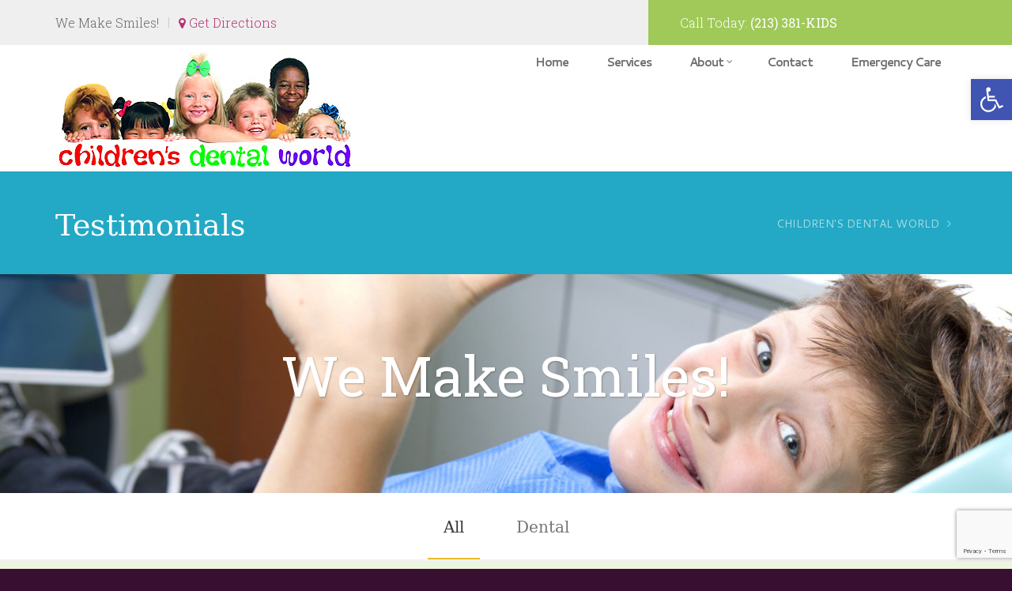

--- FILE ---
content_type: text/html; charset=utf-8
request_url: https://www.google.com/recaptcha/api2/anchor?ar=1&k=6LcMdzYkAAAAADDULHWfMFyng2_jFQXOm-TRMfuq&co=aHR0cDovL3d3dy5jaGlsZHJlbnNkZW50YWx3b3JsZC5jb206ODA.&hl=en&v=PoyoqOPhxBO7pBk68S4YbpHZ&size=invisible&anchor-ms=20000&execute-ms=30000&cb=qnoieqp8zbpt
body_size: 48720
content:
<!DOCTYPE HTML><html dir="ltr" lang="en"><head><meta http-equiv="Content-Type" content="text/html; charset=UTF-8">
<meta http-equiv="X-UA-Compatible" content="IE=edge">
<title>reCAPTCHA</title>
<style type="text/css">
/* cyrillic-ext */
@font-face {
  font-family: 'Roboto';
  font-style: normal;
  font-weight: 400;
  font-stretch: 100%;
  src: url(//fonts.gstatic.com/s/roboto/v48/KFO7CnqEu92Fr1ME7kSn66aGLdTylUAMa3GUBHMdazTgWw.woff2) format('woff2');
  unicode-range: U+0460-052F, U+1C80-1C8A, U+20B4, U+2DE0-2DFF, U+A640-A69F, U+FE2E-FE2F;
}
/* cyrillic */
@font-face {
  font-family: 'Roboto';
  font-style: normal;
  font-weight: 400;
  font-stretch: 100%;
  src: url(//fonts.gstatic.com/s/roboto/v48/KFO7CnqEu92Fr1ME7kSn66aGLdTylUAMa3iUBHMdazTgWw.woff2) format('woff2');
  unicode-range: U+0301, U+0400-045F, U+0490-0491, U+04B0-04B1, U+2116;
}
/* greek-ext */
@font-face {
  font-family: 'Roboto';
  font-style: normal;
  font-weight: 400;
  font-stretch: 100%;
  src: url(//fonts.gstatic.com/s/roboto/v48/KFO7CnqEu92Fr1ME7kSn66aGLdTylUAMa3CUBHMdazTgWw.woff2) format('woff2');
  unicode-range: U+1F00-1FFF;
}
/* greek */
@font-face {
  font-family: 'Roboto';
  font-style: normal;
  font-weight: 400;
  font-stretch: 100%;
  src: url(//fonts.gstatic.com/s/roboto/v48/KFO7CnqEu92Fr1ME7kSn66aGLdTylUAMa3-UBHMdazTgWw.woff2) format('woff2');
  unicode-range: U+0370-0377, U+037A-037F, U+0384-038A, U+038C, U+038E-03A1, U+03A3-03FF;
}
/* math */
@font-face {
  font-family: 'Roboto';
  font-style: normal;
  font-weight: 400;
  font-stretch: 100%;
  src: url(//fonts.gstatic.com/s/roboto/v48/KFO7CnqEu92Fr1ME7kSn66aGLdTylUAMawCUBHMdazTgWw.woff2) format('woff2');
  unicode-range: U+0302-0303, U+0305, U+0307-0308, U+0310, U+0312, U+0315, U+031A, U+0326-0327, U+032C, U+032F-0330, U+0332-0333, U+0338, U+033A, U+0346, U+034D, U+0391-03A1, U+03A3-03A9, U+03B1-03C9, U+03D1, U+03D5-03D6, U+03F0-03F1, U+03F4-03F5, U+2016-2017, U+2034-2038, U+203C, U+2040, U+2043, U+2047, U+2050, U+2057, U+205F, U+2070-2071, U+2074-208E, U+2090-209C, U+20D0-20DC, U+20E1, U+20E5-20EF, U+2100-2112, U+2114-2115, U+2117-2121, U+2123-214F, U+2190, U+2192, U+2194-21AE, U+21B0-21E5, U+21F1-21F2, U+21F4-2211, U+2213-2214, U+2216-22FF, U+2308-230B, U+2310, U+2319, U+231C-2321, U+2336-237A, U+237C, U+2395, U+239B-23B7, U+23D0, U+23DC-23E1, U+2474-2475, U+25AF, U+25B3, U+25B7, U+25BD, U+25C1, U+25CA, U+25CC, U+25FB, U+266D-266F, U+27C0-27FF, U+2900-2AFF, U+2B0E-2B11, U+2B30-2B4C, U+2BFE, U+3030, U+FF5B, U+FF5D, U+1D400-1D7FF, U+1EE00-1EEFF;
}
/* symbols */
@font-face {
  font-family: 'Roboto';
  font-style: normal;
  font-weight: 400;
  font-stretch: 100%;
  src: url(//fonts.gstatic.com/s/roboto/v48/KFO7CnqEu92Fr1ME7kSn66aGLdTylUAMaxKUBHMdazTgWw.woff2) format('woff2');
  unicode-range: U+0001-000C, U+000E-001F, U+007F-009F, U+20DD-20E0, U+20E2-20E4, U+2150-218F, U+2190, U+2192, U+2194-2199, U+21AF, U+21E6-21F0, U+21F3, U+2218-2219, U+2299, U+22C4-22C6, U+2300-243F, U+2440-244A, U+2460-24FF, U+25A0-27BF, U+2800-28FF, U+2921-2922, U+2981, U+29BF, U+29EB, U+2B00-2BFF, U+4DC0-4DFF, U+FFF9-FFFB, U+10140-1018E, U+10190-1019C, U+101A0, U+101D0-101FD, U+102E0-102FB, U+10E60-10E7E, U+1D2C0-1D2D3, U+1D2E0-1D37F, U+1F000-1F0FF, U+1F100-1F1AD, U+1F1E6-1F1FF, U+1F30D-1F30F, U+1F315, U+1F31C, U+1F31E, U+1F320-1F32C, U+1F336, U+1F378, U+1F37D, U+1F382, U+1F393-1F39F, U+1F3A7-1F3A8, U+1F3AC-1F3AF, U+1F3C2, U+1F3C4-1F3C6, U+1F3CA-1F3CE, U+1F3D4-1F3E0, U+1F3ED, U+1F3F1-1F3F3, U+1F3F5-1F3F7, U+1F408, U+1F415, U+1F41F, U+1F426, U+1F43F, U+1F441-1F442, U+1F444, U+1F446-1F449, U+1F44C-1F44E, U+1F453, U+1F46A, U+1F47D, U+1F4A3, U+1F4B0, U+1F4B3, U+1F4B9, U+1F4BB, U+1F4BF, U+1F4C8-1F4CB, U+1F4D6, U+1F4DA, U+1F4DF, U+1F4E3-1F4E6, U+1F4EA-1F4ED, U+1F4F7, U+1F4F9-1F4FB, U+1F4FD-1F4FE, U+1F503, U+1F507-1F50B, U+1F50D, U+1F512-1F513, U+1F53E-1F54A, U+1F54F-1F5FA, U+1F610, U+1F650-1F67F, U+1F687, U+1F68D, U+1F691, U+1F694, U+1F698, U+1F6AD, U+1F6B2, U+1F6B9-1F6BA, U+1F6BC, U+1F6C6-1F6CF, U+1F6D3-1F6D7, U+1F6E0-1F6EA, U+1F6F0-1F6F3, U+1F6F7-1F6FC, U+1F700-1F7FF, U+1F800-1F80B, U+1F810-1F847, U+1F850-1F859, U+1F860-1F887, U+1F890-1F8AD, U+1F8B0-1F8BB, U+1F8C0-1F8C1, U+1F900-1F90B, U+1F93B, U+1F946, U+1F984, U+1F996, U+1F9E9, U+1FA00-1FA6F, U+1FA70-1FA7C, U+1FA80-1FA89, U+1FA8F-1FAC6, U+1FACE-1FADC, U+1FADF-1FAE9, U+1FAF0-1FAF8, U+1FB00-1FBFF;
}
/* vietnamese */
@font-face {
  font-family: 'Roboto';
  font-style: normal;
  font-weight: 400;
  font-stretch: 100%;
  src: url(//fonts.gstatic.com/s/roboto/v48/KFO7CnqEu92Fr1ME7kSn66aGLdTylUAMa3OUBHMdazTgWw.woff2) format('woff2');
  unicode-range: U+0102-0103, U+0110-0111, U+0128-0129, U+0168-0169, U+01A0-01A1, U+01AF-01B0, U+0300-0301, U+0303-0304, U+0308-0309, U+0323, U+0329, U+1EA0-1EF9, U+20AB;
}
/* latin-ext */
@font-face {
  font-family: 'Roboto';
  font-style: normal;
  font-weight: 400;
  font-stretch: 100%;
  src: url(//fonts.gstatic.com/s/roboto/v48/KFO7CnqEu92Fr1ME7kSn66aGLdTylUAMa3KUBHMdazTgWw.woff2) format('woff2');
  unicode-range: U+0100-02BA, U+02BD-02C5, U+02C7-02CC, U+02CE-02D7, U+02DD-02FF, U+0304, U+0308, U+0329, U+1D00-1DBF, U+1E00-1E9F, U+1EF2-1EFF, U+2020, U+20A0-20AB, U+20AD-20C0, U+2113, U+2C60-2C7F, U+A720-A7FF;
}
/* latin */
@font-face {
  font-family: 'Roboto';
  font-style: normal;
  font-weight: 400;
  font-stretch: 100%;
  src: url(//fonts.gstatic.com/s/roboto/v48/KFO7CnqEu92Fr1ME7kSn66aGLdTylUAMa3yUBHMdazQ.woff2) format('woff2');
  unicode-range: U+0000-00FF, U+0131, U+0152-0153, U+02BB-02BC, U+02C6, U+02DA, U+02DC, U+0304, U+0308, U+0329, U+2000-206F, U+20AC, U+2122, U+2191, U+2193, U+2212, U+2215, U+FEFF, U+FFFD;
}
/* cyrillic-ext */
@font-face {
  font-family: 'Roboto';
  font-style: normal;
  font-weight: 500;
  font-stretch: 100%;
  src: url(//fonts.gstatic.com/s/roboto/v48/KFO7CnqEu92Fr1ME7kSn66aGLdTylUAMa3GUBHMdazTgWw.woff2) format('woff2');
  unicode-range: U+0460-052F, U+1C80-1C8A, U+20B4, U+2DE0-2DFF, U+A640-A69F, U+FE2E-FE2F;
}
/* cyrillic */
@font-face {
  font-family: 'Roboto';
  font-style: normal;
  font-weight: 500;
  font-stretch: 100%;
  src: url(//fonts.gstatic.com/s/roboto/v48/KFO7CnqEu92Fr1ME7kSn66aGLdTylUAMa3iUBHMdazTgWw.woff2) format('woff2');
  unicode-range: U+0301, U+0400-045F, U+0490-0491, U+04B0-04B1, U+2116;
}
/* greek-ext */
@font-face {
  font-family: 'Roboto';
  font-style: normal;
  font-weight: 500;
  font-stretch: 100%;
  src: url(//fonts.gstatic.com/s/roboto/v48/KFO7CnqEu92Fr1ME7kSn66aGLdTylUAMa3CUBHMdazTgWw.woff2) format('woff2');
  unicode-range: U+1F00-1FFF;
}
/* greek */
@font-face {
  font-family: 'Roboto';
  font-style: normal;
  font-weight: 500;
  font-stretch: 100%;
  src: url(//fonts.gstatic.com/s/roboto/v48/KFO7CnqEu92Fr1ME7kSn66aGLdTylUAMa3-UBHMdazTgWw.woff2) format('woff2');
  unicode-range: U+0370-0377, U+037A-037F, U+0384-038A, U+038C, U+038E-03A1, U+03A3-03FF;
}
/* math */
@font-face {
  font-family: 'Roboto';
  font-style: normal;
  font-weight: 500;
  font-stretch: 100%;
  src: url(//fonts.gstatic.com/s/roboto/v48/KFO7CnqEu92Fr1ME7kSn66aGLdTylUAMawCUBHMdazTgWw.woff2) format('woff2');
  unicode-range: U+0302-0303, U+0305, U+0307-0308, U+0310, U+0312, U+0315, U+031A, U+0326-0327, U+032C, U+032F-0330, U+0332-0333, U+0338, U+033A, U+0346, U+034D, U+0391-03A1, U+03A3-03A9, U+03B1-03C9, U+03D1, U+03D5-03D6, U+03F0-03F1, U+03F4-03F5, U+2016-2017, U+2034-2038, U+203C, U+2040, U+2043, U+2047, U+2050, U+2057, U+205F, U+2070-2071, U+2074-208E, U+2090-209C, U+20D0-20DC, U+20E1, U+20E5-20EF, U+2100-2112, U+2114-2115, U+2117-2121, U+2123-214F, U+2190, U+2192, U+2194-21AE, U+21B0-21E5, U+21F1-21F2, U+21F4-2211, U+2213-2214, U+2216-22FF, U+2308-230B, U+2310, U+2319, U+231C-2321, U+2336-237A, U+237C, U+2395, U+239B-23B7, U+23D0, U+23DC-23E1, U+2474-2475, U+25AF, U+25B3, U+25B7, U+25BD, U+25C1, U+25CA, U+25CC, U+25FB, U+266D-266F, U+27C0-27FF, U+2900-2AFF, U+2B0E-2B11, U+2B30-2B4C, U+2BFE, U+3030, U+FF5B, U+FF5D, U+1D400-1D7FF, U+1EE00-1EEFF;
}
/* symbols */
@font-face {
  font-family: 'Roboto';
  font-style: normal;
  font-weight: 500;
  font-stretch: 100%;
  src: url(//fonts.gstatic.com/s/roboto/v48/KFO7CnqEu92Fr1ME7kSn66aGLdTylUAMaxKUBHMdazTgWw.woff2) format('woff2');
  unicode-range: U+0001-000C, U+000E-001F, U+007F-009F, U+20DD-20E0, U+20E2-20E4, U+2150-218F, U+2190, U+2192, U+2194-2199, U+21AF, U+21E6-21F0, U+21F3, U+2218-2219, U+2299, U+22C4-22C6, U+2300-243F, U+2440-244A, U+2460-24FF, U+25A0-27BF, U+2800-28FF, U+2921-2922, U+2981, U+29BF, U+29EB, U+2B00-2BFF, U+4DC0-4DFF, U+FFF9-FFFB, U+10140-1018E, U+10190-1019C, U+101A0, U+101D0-101FD, U+102E0-102FB, U+10E60-10E7E, U+1D2C0-1D2D3, U+1D2E0-1D37F, U+1F000-1F0FF, U+1F100-1F1AD, U+1F1E6-1F1FF, U+1F30D-1F30F, U+1F315, U+1F31C, U+1F31E, U+1F320-1F32C, U+1F336, U+1F378, U+1F37D, U+1F382, U+1F393-1F39F, U+1F3A7-1F3A8, U+1F3AC-1F3AF, U+1F3C2, U+1F3C4-1F3C6, U+1F3CA-1F3CE, U+1F3D4-1F3E0, U+1F3ED, U+1F3F1-1F3F3, U+1F3F5-1F3F7, U+1F408, U+1F415, U+1F41F, U+1F426, U+1F43F, U+1F441-1F442, U+1F444, U+1F446-1F449, U+1F44C-1F44E, U+1F453, U+1F46A, U+1F47D, U+1F4A3, U+1F4B0, U+1F4B3, U+1F4B9, U+1F4BB, U+1F4BF, U+1F4C8-1F4CB, U+1F4D6, U+1F4DA, U+1F4DF, U+1F4E3-1F4E6, U+1F4EA-1F4ED, U+1F4F7, U+1F4F9-1F4FB, U+1F4FD-1F4FE, U+1F503, U+1F507-1F50B, U+1F50D, U+1F512-1F513, U+1F53E-1F54A, U+1F54F-1F5FA, U+1F610, U+1F650-1F67F, U+1F687, U+1F68D, U+1F691, U+1F694, U+1F698, U+1F6AD, U+1F6B2, U+1F6B9-1F6BA, U+1F6BC, U+1F6C6-1F6CF, U+1F6D3-1F6D7, U+1F6E0-1F6EA, U+1F6F0-1F6F3, U+1F6F7-1F6FC, U+1F700-1F7FF, U+1F800-1F80B, U+1F810-1F847, U+1F850-1F859, U+1F860-1F887, U+1F890-1F8AD, U+1F8B0-1F8BB, U+1F8C0-1F8C1, U+1F900-1F90B, U+1F93B, U+1F946, U+1F984, U+1F996, U+1F9E9, U+1FA00-1FA6F, U+1FA70-1FA7C, U+1FA80-1FA89, U+1FA8F-1FAC6, U+1FACE-1FADC, U+1FADF-1FAE9, U+1FAF0-1FAF8, U+1FB00-1FBFF;
}
/* vietnamese */
@font-face {
  font-family: 'Roboto';
  font-style: normal;
  font-weight: 500;
  font-stretch: 100%;
  src: url(//fonts.gstatic.com/s/roboto/v48/KFO7CnqEu92Fr1ME7kSn66aGLdTylUAMa3OUBHMdazTgWw.woff2) format('woff2');
  unicode-range: U+0102-0103, U+0110-0111, U+0128-0129, U+0168-0169, U+01A0-01A1, U+01AF-01B0, U+0300-0301, U+0303-0304, U+0308-0309, U+0323, U+0329, U+1EA0-1EF9, U+20AB;
}
/* latin-ext */
@font-face {
  font-family: 'Roboto';
  font-style: normal;
  font-weight: 500;
  font-stretch: 100%;
  src: url(//fonts.gstatic.com/s/roboto/v48/KFO7CnqEu92Fr1ME7kSn66aGLdTylUAMa3KUBHMdazTgWw.woff2) format('woff2');
  unicode-range: U+0100-02BA, U+02BD-02C5, U+02C7-02CC, U+02CE-02D7, U+02DD-02FF, U+0304, U+0308, U+0329, U+1D00-1DBF, U+1E00-1E9F, U+1EF2-1EFF, U+2020, U+20A0-20AB, U+20AD-20C0, U+2113, U+2C60-2C7F, U+A720-A7FF;
}
/* latin */
@font-face {
  font-family: 'Roboto';
  font-style: normal;
  font-weight: 500;
  font-stretch: 100%;
  src: url(//fonts.gstatic.com/s/roboto/v48/KFO7CnqEu92Fr1ME7kSn66aGLdTylUAMa3yUBHMdazQ.woff2) format('woff2');
  unicode-range: U+0000-00FF, U+0131, U+0152-0153, U+02BB-02BC, U+02C6, U+02DA, U+02DC, U+0304, U+0308, U+0329, U+2000-206F, U+20AC, U+2122, U+2191, U+2193, U+2212, U+2215, U+FEFF, U+FFFD;
}
/* cyrillic-ext */
@font-face {
  font-family: 'Roboto';
  font-style: normal;
  font-weight: 900;
  font-stretch: 100%;
  src: url(//fonts.gstatic.com/s/roboto/v48/KFO7CnqEu92Fr1ME7kSn66aGLdTylUAMa3GUBHMdazTgWw.woff2) format('woff2');
  unicode-range: U+0460-052F, U+1C80-1C8A, U+20B4, U+2DE0-2DFF, U+A640-A69F, U+FE2E-FE2F;
}
/* cyrillic */
@font-face {
  font-family: 'Roboto';
  font-style: normal;
  font-weight: 900;
  font-stretch: 100%;
  src: url(//fonts.gstatic.com/s/roboto/v48/KFO7CnqEu92Fr1ME7kSn66aGLdTylUAMa3iUBHMdazTgWw.woff2) format('woff2');
  unicode-range: U+0301, U+0400-045F, U+0490-0491, U+04B0-04B1, U+2116;
}
/* greek-ext */
@font-face {
  font-family: 'Roboto';
  font-style: normal;
  font-weight: 900;
  font-stretch: 100%;
  src: url(//fonts.gstatic.com/s/roboto/v48/KFO7CnqEu92Fr1ME7kSn66aGLdTylUAMa3CUBHMdazTgWw.woff2) format('woff2');
  unicode-range: U+1F00-1FFF;
}
/* greek */
@font-face {
  font-family: 'Roboto';
  font-style: normal;
  font-weight: 900;
  font-stretch: 100%;
  src: url(//fonts.gstatic.com/s/roboto/v48/KFO7CnqEu92Fr1ME7kSn66aGLdTylUAMa3-UBHMdazTgWw.woff2) format('woff2');
  unicode-range: U+0370-0377, U+037A-037F, U+0384-038A, U+038C, U+038E-03A1, U+03A3-03FF;
}
/* math */
@font-face {
  font-family: 'Roboto';
  font-style: normal;
  font-weight: 900;
  font-stretch: 100%;
  src: url(//fonts.gstatic.com/s/roboto/v48/KFO7CnqEu92Fr1ME7kSn66aGLdTylUAMawCUBHMdazTgWw.woff2) format('woff2');
  unicode-range: U+0302-0303, U+0305, U+0307-0308, U+0310, U+0312, U+0315, U+031A, U+0326-0327, U+032C, U+032F-0330, U+0332-0333, U+0338, U+033A, U+0346, U+034D, U+0391-03A1, U+03A3-03A9, U+03B1-03C9, U+03D1, U+03D5-03D6, U+03F0-03F1, U+03F4-03F5, U+2016-2017, U+2034-2038, U+203C, U+2040, U+2043, U+2047, U+2050, U+2057, U+205F, U+2070-2071, U+2074-208E, U+2090-209C, U+20D0-20DC, U+20E1, U+20E5-20EF, U+2100-2112, U+2114-2115, U+2117-2121, U+2123-214F, U+2190, U+2192, U+2194-21AE, U+21B0-21E5, U+21F1-21F2, U+21F4-2211, U+2213-2214, U+2216-22FF, U+2308-230B, U+2310, U+2319, U+231C-2321, U+2336-237A, U+237C, U+2395, U+239B-23B7, U+23D0, U+23DC-23E1, U+2474-2475, U+25AF, U+25B3, U+25B7, U+25BD, U+25C1, U+25CA, U+25CC, U+25FB, U+266D-266F, U+27C0-27FF, U+2900-2AFF, U+2B0E-2B11, U+2B30-2B4C, U+2BFE, U+3030, U+FF5B, U+FF5D, U+1D400-1D7FF, U+1EE00-1EEFF;
}
/* symbols */
@font-face {
  font-family: 'Roboto';
  font-style: normal;
  font-weight: 900;
  font-stretch: 100%;
  src: url(//fonts.gstatic.com/s/roboto/v48/KFO7CnqEu92Fr1ME7kSn66aGLdTylUAMaxKUBHMdazTgWw.woff2) format('woff2');
  unicode-range: U+0001-000C, U+000E-001F, U+007F-009F, U+20DD-20E0, U+20E2-20E4, U+2150-218F, U+2190, U+2192, U+2194-2199, U+21AF, U+21E6-21F0, U+21F3, U+2218-2219, U+2299, U+22C4-22C6, U+2300-243F, U+2440-244A, U+2460-24FF, U+25A0-27BF, U+2800-28FF, U+2921-2922, U+2981, U+29BF, U+29EB, U+2B00-2BFF, U+4DC0-4DFF, U+FFF9-FFFB, U+10140-1018E, U+10190-1019C, U+101A0, U+101D0-101FD, U+102E0-102FB, U+10E60-10E7E, U+1D2C0-1D2D3, U+1D2E0-1D37F, U+1F000-1F0FF, U+1F100-1F1AD, U+1F1E6-1F1FF, U+1F30D-1F30F, U+1F315, U+1F31C, U+1F31E, U+1F320-1F32C, U+1F336, U+1F378, U+1F37D, U+1F382, U+1F393-1F39F, U+1F3A7-1F3A8, U+1F3AC-1F3AF, U+1F3C2, U+1F3C4-1F3C6, U+1F3CA-1F3CE, U+1F3D4-1F3E0, U+1F3ED, U+1F3F1-1F3F3, U+1F3F5-1F3F7, U+1F408, U+1F415, U+1F41F, U+1F426, U+1F43F, U+1F441-1F442, U+1F444, U+1F446-1F449, U+1F44C-1F44E, U+1F453, U+1F46A, U+1F47D, U+1F4A3, U+1F4B0, U+1F4B3, U+1F4B9, U+1F4BB, U+1F4BF, U+1F4C8-1F4CB, U+1F4D6, U+1F4DA, U+1F4DF, U+1F4E3-1F4E6, U+1F4EA-1F4ED, U+1F4F7, U+1F4F9-1F4FB, U+1F4FD-1F4FE, U+1F503, U+1F507-1F50B, U+1F50D, U+1F512-1F513, U+1F53E-1F54A, U+1F54F-1F5FA, U+1F610, U+1F650-1F67F, U+1F687, U+1F68D, U+1F691, U+1F694, U+1F698, U+1F6AD, U+1F6B2, U+1F6B9-1F6BA, U+1F6BC, U+1F6C6-1F6CF, U+1F6D3-1F6D7, U+1F6E0-1F6EA, U+1F6F0-1F6F3, U+1F6F7-1F6FC, U+1F700-1F7FF, U+1F800-1F80B, U+1F810-1F847, U+1F850-1F859, U+1F860-1F887, U+1F890-1F8AD, U+1F8B0-1F8BB, U+1F8C0-1F8C1, U+1F900-1F90B, U+1F93B, U+1F946, U+1F984, U+1F996, U+1F9E9, U+1FA00-1FA6F, U+1FA70-1FA7C, U+1FA80-1FA89, U+1FA8F-1FAC6, U+1FACE-1FADC, U+1FADF-1FAE9, U+1FAF0-1FAF8, U+1FB00-1FBFF;
}
/* vietnamese */
@font-face {
  font-family: 'Roboto';
  font-style: normal;
  font-weight: 900;
  font-stretch: 100%;
  src: url(//fonts.gstatic.com/s/roboto/v48/KFO7CnqEu92Fr1ME7kSn66aGLdTylUAMa3OUBHMdazTgWw.woff2) format('woff2');
  unicode-range: U+0102-0103, U+0110-0111, U+0128-0129, U+0168-0169, U+01A0-01A1, U+01AF-01B0, U+0300-0301, U+0303-0304, U+0308-0309, U+0323, U+0329, U+1EA0-1EF9, U+20AB;
}
/* latin-ext */
@font-face {
  font-family: 'Roboto';
  font-style: normal;
  font-weight: 900;
  font-stretch: 100%;
  src: url(//fonts.gstatic.com/s/roboto/v48/KFO7CnqEu92Fr1ME7kSn66aGLdTylUAMa3KUBHMdazTgWw.woff2) format('woff2');
  unicode-range: U+0100-02BA, U+02BD-02C5, U+02C7-02CC, U+02CE-02D7, U+02DD-02FF, U+0304, U+0308, U+0329, U+1D00-1DBF, U+1E00-1E9F, U+1EF2-1EFF, U+2020, U+20A0-20AB, U+20AD-20C0, U+2113, U+2C60-2C7F, U+A720-A7FF;
}
/* latin */
@font-face {
  font-family: 'Roboto';
  font-style: normal;
  font-weight: 900;
  font-stretch: 100%;
  src: url(//fonts.gstatic.com/s/roboto/v48/KFO7CnqEu92Fr1ME7kSn66aGLdTylUAMa3yUBHMdazQ.woff2) format('woff2');
  unicode-range: U+0000-00FF, U+0131, U+0152-0153, U+02BB-02BC, U+02C6, U+02DA, U+02DC, U+0304, U+0308, U+0329, U+2000-206F, U+20AC, U+2122, U+2191, U+2193, U+2212, U+2215, U+FEFF, U+FFFD;
}

</style>
<link rel="stylesheet" type="text/css" href="https://www.gstatic.com/recaptcha/releases/PoyoqOPhxBO7pBk68S4YbpHZ/styles__ltr.css">
<script nonce="mpAXMjopb75WFdU7hMZqtw" type="text/javascript">window['__recaptcha_api'] = 'https://www.google.com/recaptcha/api2/';</script>
<script type="text/javascript" src="https://www.gstatic.com/recaptcha/releases/PoyoqOPhxBO7pBk68S4YbpHZ/recaptcha__en.js" nonce="mpAXMjopb75WFdU7hMZqtw">
      
    </script></head>
<body><div id="rc-anchor-alert" class="rc-anchor-alert"></div>
<input type="hidden" id="recaptcha-token" value="[base64]">
<script type="text/javascript" nonce="mpAXMjopb75WFdU7hMZqtw">
      recaptcha.anchor.Main.init("[\x22ainput\x22,[\x22bgdata\x22,\x22\x22,\[base64]/[base64]/[base64]/[base64]/[base64]/UltsKytdPUU6KEU8MjA0OD9SW2wrK109RT4+NnwxOTI6KChFJjY0NTEyKT09NTUyOTYmJk0rMTxjLmxlbmd0aCYmKGMuY2hhckNvZGVBdChNKzEpJjY0NTEyKT09NTYzMjA/[base64]/[base64]/[base64]/[base64]/[base64]/[base64]/[base64]\x22,\[base64]\\u003d\x22,\x22wpQrX2jClcO2wqbCp8OZb8O9dErDnxN+wpk6w5JDBCrCn8KjJcO8w4UmRMOSc0PCiMOGwr7CgAUOw7x5aMKHwqpJSMKgd2Riw6A4wpPCqcOJwoNuwrEww5UDQHTCosKawpnCncOpwo4FJsO+w7bDokg5wpvDnsOowrLDlHEEFcKCwq8MEDFbC8OCw4/Dr8KYwqxOdjxow4URw6HCgw/CuA9gccOUw73CpQbCtsK/ecO6X8OZwpFCwpNbAzE4w57CnnXCl8OOLsObw6dUw4NXG8O2wrxwwpnDlDhSPzISSlRsw5NxWMKaw5dlw7jDisOqw6Qqw6DDpmrCs8K6wpnDhR3DhjUzw5EQMnXDi3hcw6fDol3CnB/[base64]/DkwMqX2g1D8K1w65oOcOEwoDDl8OyA8Kdw6rDkFRaDcOfbsKlX1rCpTp0wrdTw6rCsVtBUhF8w7bCp3ARwoprE8OJDcO6FQMlLzBAwqrCuXBFwqPCpUfChFHDpcKmYmfCnl9UDcORw6FDw4AcDsOfK1UIRcO1c8KIw51rw4k/AQpVe8OLw6XCk8OhH8KzJj/CmsKHP8KcwrTDqMOrw5Y0w6bDmMOmwq9mEjoGwpnDgsO3ZEjDq8OseMO9wqEkfMOrTUN0WyjDi8KIb8KQwrfCksOUfn/CtjfDi3nCkDxsT8OyCcOfwpzDi8OPwrFOwq9CeGhGDMOawp0/PcO/WwfChcKwfmvDlikXYWZAJW/CrsK6woQZGzjCmcKxV1rDniTCjsKQw5NbPMOPwr7CuMKncMOdFGHDl8KcwqUwwp3CmcK1w77DjlLCl0A3w4kywqojw4XCv8KfwrPDscO3WMK7PsORw59QwrTDv8Kowptew4bCojtOHMKjC8OKVVfCqcK2M2zCisOkw7MAw4x3w60mOcODVcKQw70aw6/Cn2/DmsKQwq/ClsOlJTYEw4IodsKfesKpXsKaZMOBSznCpxUhwq3DnMOKwqLCukZWWcKnXXgfRsOFw5FtwoJ2DUDDiwRtw6Rrw4PCtMKqw6kGBcO0wr/Ch8OAOn/CscKEw4AMw4xqw6gAMMKnw6Nzw5N6MB3DqzXCj8KLw7UZw4Amw43Cu8KbO8KLdxTDpsOSEsOPPWrCrMKMEADDhERAbTnDkh/[base64]/[base64]/DlwzDmsKwR8KsOChzwpE6BBBrJcKXwrkpG8O7w5vCkcOzMX8PecKew7PCn1NpwqPCvDzCvQoGw5pqCgMYw5nDuHddI2nDrBUww4/CiSrDkFkRwqo1HMOXw4bCuATDlcKcwpcRwozCohVSwpJaBMOKbsKBG8KOHELCkVh2LkMzQcOYGTENw7XCmxzDgcK7w4HDqsKeVwENw6NHw6cHWX8Pw43DnzbCs8KJbFDCvivCqEbCmcKWR1ckMGkcwpLCvcO6NcK7wq/CpsKDNMKIRMOFRAXCjMOOPWjCmMOPISdZw5UXaARrwrdRwrQ1f8Oowqk2wpXCtsOuwrlgG0rCq1QxHHHDonjDgcKGw5PDgcOmMcOjwqjDiWlWwoxrRcKqw7FcQSLCkMK9UMKMwqcBwqh+Y14SFcOaw6vDrcO3ZsKdJMO/w7/[base64]/Ct8KSwqklwqdiw4PClWwOw6jCgAfDvcK4w6/CknfCujHChsONPz9vEMOlw79Rwo3CkcOIwroiwr5Vw6shasO+wp3DjcKiL0zCkMOZwrsdw5TDtxsiw4zDvcKRDnoRcz3CrydNTsOXf3/DpsKEw73CsXLCoMO8w5fDisK9wpQPM8KoS8KTXMOlw7/Dnx9YwrBaw7/CmVYzDcObVcKiVA3ClHQyE8KdwqfDpsO1MS4GAFDCq0DDvEnChntkMsO9WcOLXmfCslrDmiDDjU/DoMOqb8KAwqfCkcO4wo1QFTrDi8KYUcKowoTDucKvYMK5QQN/XWTDlsOYOsO3KHYiw5d2w7LDkxgfw6fDqMOtwpcQw4QOVF4RIgVVwohBwovCq2cXGsK1wrDCjQ4PKBTDrHFJDsKAMMOOdQTClsOQwpIQdsK4MDUAwrMxwo/CgMOnLWDDqXHDr8K1N3cIw7HCr8KAwo/Cn8O7wqDCiHEgwpLCjirCtMOFOCFZBwkoworCm8OMw7XCnMK6w60UcCZXWUJMwr/DjVLCrHbCgMOnw4vDtMKAY1XDpEvCtsOLw6zDi8KjwoMKCjnCrjpOHhrCscOqRW7Cp1LDnMOswpXDrmEFWw5tw4jDsXPCvjxpaEZaw6vDsBJCcjB/NMKEb8OMWl/Dk8KHXcOqw6E7RWFiwrDClsOqIMKkNCMJB8OEw5XCkwnCnWU4wrnDuMOJwqHCtMO5w6TCo8Klw6cGw7jCkMOfDcK/[base64]/QsK5IVNqwo7Cmyx3RcKsw7DCi001MGTCvhQvwpJxCcOpFzPDhsOWBsK8aWVHbgw4BcOkEDbCjMO3w7Q4En8iw4HCrmVswoPDgMObZBANQTxSw7BiwrDDi8OMw4jCilLDvsOMEMOgwrDClifDs3/DrQ1bV8O0TzTDvsK9bcOPwrJkw6fCnBPCpsO4woU9wqc/wpDCnVEnbsKkLC4XwqwPwoQFw7jClFMsMsKawr8Qw7fDl8Kkw4PDkx14Ki7DqcOJwrEIw63Dljd/UMKkMcKiw7lewrQkYBfCo8ONwrvDvTBpw7TCsGFmw4fDo08OwqbDvlt9wox6EhDCtULDo8KxwozCgsKWwp4Pw5fCocKlb1rDp8KvXsK5wphVwqwyw4/CsxARwqIuwovDswhuwrDDpMORwopfRGTDlDoOw5TCrhnDll3CssO2Q8KvWsKlw4zCt8Ofw5HDicKcLsKVw4rDhMKhw5I0w7ECS189YlhpaMO0Cw/[base64]/CoMKzQQ7CrsKJFCItWcKmPcO0woHDnnHCncKKw6zCpMOmwrfDhiRjKjl9wok/I2/[base64]/CpcKEwrLDnsOLC04TYXfCsHVAwq/[base64]/Ds3/[base64]/[base64]/CrwE6w67CgMOaAV/CjMK7ecO3N8O1wonDjwnClAx8dFrCg0U2wpPClAxhW8KgSsKtSE7CklrCkVZJb8K9T8K5w4/CoSJww7jCk8KewrpBIjrDlkI0EybDkEo7wpDDtmfCjnjCkQhUwod0w7/ClUlrFWskdsKIPEIgQ8Kyw4MUw6I/wpQ6wrofM0jDrAcrAMOGfMOSw6jClsO0w6rCiWUERsOIw6AgfMOrKGdmQxIbw5oFw49ewrnDvMKDE8O0w7XCgMO0bDc3AgnDvsK1w5Y5w7xDwrzDnRnCq8KBwo0nwoLCsT7CqsOmPzQnCVvDrsOASS85w43Dhw/[base64]/Dl1ULL8OKd8KuwocHwrwSwoEQwqTDisKCwoLCmDvCjcOVelTDlsOEOcOqWxLDoUwpwoUYfMKww6TCmMKwwq1HwoALwok1GW3Dm3bChxgFw6rDg8OQScODJl9vw4ojwr3CscK1wqDCncKGw6HCncKxwrJ3w4skIjQowrk3WMOIw5PDvzNkMTFWdMOAwpTDhMOVMU/DlGfDtSpORcKKwqnDsMKBwozCh2srwp3CtMOobMO6wrE3ahfDnsOMfwkFw5nCuAjDsxZRwpxDJWVZDkXDunnCmcKELhDDisKfwqdTPMO4w77ChsOOw5DCisOiw6jCsX/[base64]/wrRzw4XDvxcyw4LCs3jCnMKQwpl1ZSwswqvDl0QDwrtufcK6w43CmFs+w5/Dj8KIQ8KYAzHDpjLCj0AowqMtwqdmV8O9Qz8qwoTCt8KMwoTDg8Obw5nDgMOdL8OxQ8Kiwp7CnsK5wqPDnsKZNMO1wocOw4VKV8OLwrDCi8OYw5rCtcKvw7rCthR1wrrDqlxVOHXCoj/Cu1tVwpnCiMO1R8OOwrXDlMKhw5sWWGjCoBzCosKXwpDCozIMwqETQ8Okw7bCv8Kqwp3Cl8KKJsO/[base64]/wqNwwoDDrFFAQsOpTsKVwqNvKV59IxjCgDsNwoPDuSfDpsKuaFvDisO/KsOow7TDjsK8G8OCKcOlIVPCosK2PDJMw7sJfMKyYcOpwqLDhWYMJXfClhp6w4ovwqAXYFYsP8K7JMKhwroCw4oWw7tiQsKywrBcw71tecK/E8KBwrZ5w5PCnMOABBVEMS7Cn8ONwobDucOow5LDpsK8w6VqOXrDjMOcUsO1w5/CtSkRXMKgw7hOIW7Cj8O8wqHCmQnDv8KqEwbDkg7CsWloWMO6HQPDrcOCw4gIwr/Drl07DDI3FcOswoVOVsKiw5QZVkTDpMKifk3DuMOlw4hKw7DDvsKNw7VeTXUqw6XClmRcw4dKUSElw6zDuMKNw7nDh8KGwooVwqTCugYew63CkcK1GcOJw5I9NcO/CkLCvWbCkMOvw4LDuVkeY8Kqw55VC0o3IT7CusOyEF7Di8K3w5pMw4EQLyrDrDUxwofDm8KswrTCmcK5w69kcFsOcUt6c0XCiMOUeB8jwonCr17CtFsJw5Aywp0xw5TDjsOwwpl0wqjCo8K7w7XDgBPDiTzCtAZkwoFbEGjCk8Olw47ClMK/w4jDm8O/[base64]/wp7DssKWwpwzaEvDmMOvPhzDrMOwcGXCgsOyw5kIYsOkK8Kgw4YkS1/Cl8Kww7HDmiPCkMKQw7rDvWnDqMKywoQzF3tpBAESwq7Cr8OLah3DugMzXMOtwrVKw6cXw6V9AW/Cv8O9WUHCvsKtCMO0wqzDlQpgw73CgFRjwrRFwo7Dmi7DvsOrw5NCGMKLwoHCr8Onw7fCnsKEwq8DExjDjiJxU8OSwrnCpsOiw4fCl8KAw5DCq8KUMsKAbBvCscOdw70BVl5QHcKSJV/Cq8ODwrzCv8KpLMKmwrHDlDLDhsKqwoDCg0F4w7XDm8K8MMOda8OqSmItSsKPTGBUEhfDom1VwrNJOgR/D8KJw5vDqlvDnnfCisOILcOOO8OMwrrCscKzwrLDkQwOw6p2w54oTicVwrjDvsOqKkY1Z8OqwrpAG8KLwqDCsCLDvsKEFsKrWMKgVMKJdcKHw5xvwpp2w5I3w4Jawq0ZVQ7Dhi/Cr3RBw4gNw5Adcn7Cq8O2wofDu8O5SHHDiSDCl8Kbwp7CnwBww5/[base64]/CsO2CHTCssKFI1pew5LCmsOnw7TDgTLDvV/DmcOfw5HCpMOGw4sTwp7CjMOWwovCty5OFMK6wrHDlMK9wod3fsONw7LDhsOFwoYnU8OrNgXDtHNnwoPDo8KAB0TDvChXw6J/[base64]/CqMKzwoXCrnvDmsKew57DmlJQwp5cw5UXw6zDj8KHfMK/w5APIcOSScKrUxPCosOMwqoDw4rCpj7Cg2k7WBHCiBQKwofDhU4QQRLCtRHCkcO2X8OBwrETfRzDg8KMCWgnw43CvsO1w57CssKxf8OzwrpdEV/CkcO9Xnl4w5rCl1nDj8KXwq/[base64]/ChE/DgiDCosKTwrV+wpkGw4IqH8KMw7FuwoN+O3TCp8OGwrvCncOMwpHDu8O/[base64]/Dsi9LwrnCoMKXd8OUw6VYw5/Cg8OsMys1FcOjw57CrsKBQcOsanzDvUs5K8Kiw5DCkHhjw7suwrUiSE3Dq8O6chPDrnB3bcKXw6gYbnXCiFfDg8Okw6/DixHDrMKJw4pRwqnCmAl2WEsXI0xYw5Mlw4nCjx/CjyTDgU9jw7dDKGsTMBnDncKpNcOzw7koBCJIezfDq8KiT2daXEMOecOOWsKuCjY+fzPCssOJccKSMl1ZMwRadGgFwrnDhW4iFsKTwoXDsjHCgAYHw7EbwptJGmspwrvCmWbCsw3DlcKjw7Qdw5MoeMKEw7wVw67DosKlGE/ChcO3F8KRasK3w4zDisK0w6/[base64]/UsOPbznCtMOld8OJSsOOKV/Cu8ObwqHCoUJFLMKlCMO8w47DhB3DqMO8wpbCrMK1bcKJw7HCksO9w4TDiRAGPsKqL8OmAFsmQcOnST/[base64]/Dh8K3DEkcw4N7wozCl2rDjX8rw4NXbggoecKYAMOww5TDvcOPc1zClMKYZsOBw54qfcKMw7QGw5LDvzwBasKJeStAZcO+wqtFw5TCpgXCv0oxA3/DiMKbwrdbwprDlAXCs8O3wol4w6F+GgDClD1Ww5DCpsKmEMKMw6gyw4NZSsOqXEYqw4vCvl7Ds8OFwpksVUctVWHCpTzCkhENwr/[base64]/CqAtTw7LCvcOcA8KpYkRQwqxJwrrChxQKcREpDxF+wr/[base64]/DllZSwpTDn0JfdsOBw5jDsMO3wppbw4TCq0oaPMKHTcKBwohMw7PDoMOzw73CoMKkw47CiMKsSkXDhQJkQ8OGHExYfMOVJsKSwr/DhcOxTzjCtTTDvwzCgA1lwqBlw7YtCMOmwrfDlWAlIn5Zw4FsHC9GwpzCqGlow6wNw5h5w7xWBMOcRlxpworDgWvCqMO4wpPCocOwwqNPBSrCiEsRwrHCtcOpwrMBwoMmwqrDumvDm2HCnsOhR8KLw6oTJDZlYMKjS8OCbixLf2F+V8OdGsOHfMO9w54cJj9owq/ChcOOfcOxGcOJwr7CvsKjw4TCuFPDr1VcbcOqW8O8DcOBVMOKIsKDw7QQwod6wpjDt8ORYS1sfsKgw5XCvC3Cu1h/Z8KMEiVfOU7DgEMaIV7CkALDk8OOw4vCo15jwq3CixsSZH9CUcK2wqA7w5JWw4lMOU/CjFYrwo9mVkLCqjjClBvDtMONw7HCsQszKsOKwo3DosOXJkI/a1tJwqEsZMOkwqDCmQBlwpB7HDU6w5EPw5jCj2JfeStqwosdLcKrWcKkwpjDkMOKwqVYw7/DhSvDn8OCw4gcesOuw7Vyw7tiYGJyw7ERZ8KQGRrDr8OfBcO8R8KbLMOyA8O2cDDCrcK8FMOLw4o8MwgzworCmEPCpRXDucOWPxnDjH4Xwo1wGsKRwrAaw51HW8KpHcO4ByRDaTQBw4MUw5fDsBjDjHcBw6TDnMOpQx40fMO4wqDCp3cJw6A/RsOfw7nCm8KpwozClQPCo11eZBgwBMKJRsKCPcKSe8OWw7J5w614wqVVKMOwwpB0AMOHLV4IXMO/wowRw7XCm1ABUyVDw65swq7CiCt1woDDo8O4VC9YI8K1GVnCjiPCqMOJdMOoLGzDhFLCmcK/[base64]/fcOcHH3DqmNZTMOAwoJ8woLCpmhWwoJywpgwYMKbw6RmwrDDt8Kuwo05cUrClHHCh8O9amzCkMOsHALCgcKtw6cYZ1N+Jjx8wqgaQ8KqQ2xEEVwhFsOrb8KrwrAXQw3DoExFw7wvw40Cw5nDkzDDosOvYVcvJ8K1FEAOA2PDlG5AesK/w5AoRMKSY1bCiDE1Dw/Di8OYwpbDusKOw5zDsW/DkMKoKmjCt8OowqHDisK6w51jD2EWw4BMJsKSw4xbwrQSIcK3c23DucKhwo3Dm8KSw5TCjwNGw4B/OcO0w5vCvHfDlcKoTsO/w4lewponw6ZcwohHdG7Dim4jw6UwU8Oiw4F4JcKjY8OBKABgw4HDuiLCjFbCnBLDhD/[base64]/DjcOKWcO0w41ew5rDszzCrVQYwqVbw6jCkxDDtAFyFsOLPXLDqsKeGlTDsAYkA8KowpPDlsKJbMKoJ1tWw6FXEcKFw4DCgsKmw4nCg8KoRQU8wrTDnCJ+EcKxw4nCmR9tBS/DnsKzwq0Xw47CmndrAMKEw6bCpyLDsxdPwp3DvcO6w57CvMOzw6pgf8Oaf14NDcOaSFFRJxxiwpXDhgNkwohvwr9Lw6bDqS1lwrvCmBIYwpQswoFSfgDDosKhwrlAw4RQIzFCw697w5/[base64]/[base64]/DkR1nw6fChMKTwoVGwqHDqGvCgy3CtcKoVMKSHcOqw7NhwppEwrbDjMObYFtjVWTCi8Kkw7B6w4/CsCQQw7ldGsOBwr/Dm8KiEMK8w6zDr8KOw40Ow7hrOBVHwqsVPgfCgg/[base64]/NXvDkMOfwqNoWDIow6sAO3N1asOOw7B8wojCncO6w7V4eT3CgX8qwpJXw4gqw5cDw7w9wpLCucOqw7g2ecOIOwDDmsK7woZOwoTDnFzDvMOhw6UGF3Fqw6/[base64]/CscOdUS0dwr5LIm8Lw69XVGbCpzDCtQcEw49Kw58kw4NXw4oXwr/DsVN2aMOow63DvzxBwqDCjXDDisKqccKmwovDk8KQwq/DsMOaw6HDpybCh1d6wq3CtE1uMcOew486wqrClTLCvcKmdcOVwq/DrsOeHsKow4xIJjrDi8O6MBR5EVl+NRVfb0LDvMKcBkYlw5kcwrsLE0R+wrTDg8KaUlJ6fMKtPkVEfRkFZcOpd8OXEMK4G8K7wrkDw41OwrcYwr49w7UQTxE2OE94wqJIdx/DtcKXw5pjwoPCvHvDtDrDmcOJw6rCgGjDiMOgYcKaw7cowqLCu0Q0ExcdIsK9KiwoPMO5BMKVSQPCtRPDrsKJGBtXw4w+wqNfwrLDp8OMCSYVYMORw5vCuTfCpS/Dk8KBw4HCvmBbfhAAwod9wqDCuUjDrWrCjygXwrXDoWDDplDCtgjDoMOAw4oEw75QIUPDrsKKwpIzw4YgLMKpw47Co8OKwpvCu2x0wqbClMKkI8Odwq7Dl8OZw7ZHw7LCpMKxw6hCwp3CtcO6w6V4w6/Cn1c5wqfCvMKOw7Nbw7wJw74IMMOLeBvDiXzDi8KBwoQ9wrPDl8KqTxzCssOhw6rDjRA7LsObw7YuwrDCoMKsKsKTNxXDhifCvgXCimocGsKIfRnCt8K1wpNAwrQBSMKzwpPCuBHDnMOGNgHCk0k8FMKbLcKCNEDCkB/DtljDuUVyXsK/[base64]/CsQofS8OMasKEXFbDiwXDsFPDtH9lalDCh2Iew73DrHfCtFgeWcKqw6LDv8Ozw7zCuwduDMOCMgsbw7Rkw47DlA7CkcKfw5s3woLDscOAUMOEPcKyYMK7TsOIwqwEasOCDHE9esKbw6/ClsOzwqTCusOEw57ChMKAE2xOGWXCmMOZFmh3VB0HVSsCw5XCrMKKBivCtcOdAF/CmkJBwowQw6nCiMKow7dDWsK/woAOUjbCvMO7w6xnATXDgmBzw5LCn8OZwrfCuznDtWPDhcKFwr0fw7ADQAkxwq7CkCHCr8Krwohcw5DCs8OqGMKywpdDwqNXwqLDsnDDmcOSE3vDl8OIw5/[base64]/[base64]/w5/DoEVyHsODw784w4bCuTnDvD7DoMOCw4TChi3ClMOLwoHDiTDDh8OrwpvClMKTwqHDm2speMO+w4ICw6fCmMO4WXfCisOnUEbDnCrDsToMwp7DghDDtHDDm8K2NmbCjMKFw7E2esKIHx0ZBybDiE8owpJVKCPDo0XCu8OKw68qw4Fzw51dQ8OEwpJab8K/[base64]/wq/DizUrw5TCrSnChsKEw5QZaBMfNsKhK2XDocKowpQdfRXCrmZxwp/DgsKvWcKuMDrDslJPw6U7w5UTLMOBeMOSwqHDgsKWwrk4OX1qSnPCkQPDrQfCtsOBw7EpFsKBw5vDml8OEFXDk0HDgMKbw5/DuBMZw67CnsOVPsOcDBsnw7PCiGAPwrxcUcOOwp/[base64]/bG/CocKPwrhiEmhHw7YTX8OxwpgfbcOkwprCryYwbwQywpckw45OG0ZsU8KaYMKNek7DhMOKwq/CvkVQC8KeWEA3wrbDisKtNMKAdsKbwrdjwqzCukM/[base64]/wrtdQcO3RsOxBsOUJ8Kmw7rDuT8dwp1nw6cKwrg8w4HDm8KhwpXDimHDnXjDhTgKRsOIKMO6wo5/[base64]/DlsKew5/[base64]/DkcKCEsKsw6/ClwPDjsOOwpLCqE7CkQJEw5Qdwp4LMnPCmMOiw4XDnMORV8KYPC/CkcOaRRQzwp4iQjfDnS/CjEofOMK4aR7DjgDCocKswrHClsKdUUY1wqvDvcKAw54Vw6wRw7DDtjHCpMK7wpd/w4M7wrJIwpheY8KQPVPCpcOZwrTDiMKbCsKhw5/CujA9csOjeEzDr2Z9RsKGPcOsw4lUQ1JlwqIfwr/[base64]/[base64]/Dp3YqwrNzwp9bQy0FesOcV0LDvwLCn8OJw70twoFxw59xeHRePsKVICXChsKkacORCWFVTxfDrWQcwp/DpUR7JMKlw4Z5wph2w4U+wqdbelpMJMOnDsOFw65+wqhfw57DssKbPsK/wpRmABAJRMKvw7J9FC4+bDgfwq7DmsKDGcK0ZsKaT2vDlDnDv8O+XsOXGV0iw73DrsObGMO4wpo4bsKtHV3Dq8OGwoLCjDrCsD5rwrzCj8OAw5l5aWlzbsKbZwnDjwfDhWRCw4/Dq8OYwovDmBbDnnNUHB8UTsK1wq4LJsOtw5sAwpJzP8KtwqvDqMOIwokzw5PCtFlWBCzDtsK7w6RpDsKqw5zDoMOQw5fCmC8ZwrRKfHQrcnwvw7pUwpQ0w6dIEMO2TcOcw63CvnUYNMKUw5zCisOaZX1fwp3DpFjDsHXCrgbCn8KnJi0cI8KNQcKpw5gcw4/Dg37DksOWwq7Ck8OTwo02VkJ/XMOScyLClcK8DyUCw7oBwpzDoMOnw7vDvcO3wqPCvTtVw4fCv8KbwrxTwr3DjigpwqXDusKJw51Xwok+KsKKAMOMwqvClVtUZnNhwq7DpMOmwp/CjBfCp1zDqSzDq2LCiSzCmHcnwrsIBTjCq8KHw5vCmcKGwppaMxjCv8K8w4/DkWlfIsKMw6nCkT1ewqVvMVMrwqAMCkDDvFELwqokHFpewoPCu1huwq9BK8OsKDDDhCDCl8KMw7DCi8KJS8KNw4glwq/CtcOIwq94MsKvwrXCjsKcRsKDP0TCjcKUKwrChFFHIMOQwoHDn8OpFMKHe8KwwrjCu23DmUXDpkfCryXCjcO5L2kWw5dLwrLDucK8ASzDrH/CmXhzwrzCmsONOcKRwoNHw6ZlwrHDgsOxasORC07CuMKEw5HDvy/[base64]/DsgLDtQ7ChcOOEUTDhiA0woh9L2J6HsOFw4NGG8K/wrvCmF3CiTfDkcKkw7nDpBt5w5vDhyx9McO5wpzDojTDhwFTw4DCn3MGwo3CpsKyQcOibMKPw4HCrVJbfSzDgFZXwrgtUTXChTcIwoXDlcK5ZmFuw51vw6slw7hLw79tHcOyXMKRwrRLwqIQYkXDsnhkAcK9wq/CmBx5wrQLwq/DsMOQA8KvEcOXCGQ3woYmwqzDnMOrYsK3fHRTBMOSHn/Dg2LDqH3DhsKNbcKew60IIsKSw7PCg0gDwpfCl8OpbsKRwpDCoDjDgV5Fwrl5w5wiwrtBwpw2w4RdFMKfScKFw7bDgcOmP8KlIh/[base64]/CksOYwpHDhF/Dq8Khw4cnw48ewoEAwokCQFDCt8KBBMKaN8OUHsKsBMKJwrAlw4FYcWAwV0lrw4HCkmPDpFxxwp/Co8OoSCsqASjDmMOIFgsmbMKfBDTDtMKYFTkdw6VrwpjCt8O/ZmrCrSPDicKiworCg8KeNA3CnXPDg3nCvsObP1vDmDFZIhrCmAsRwo3DhMOaXQ/[base64]/Dgxgvw4jCkMO4c3vCkRMDa0bDmy51w64HH8O7IgbDqxPDnsK6TUANKknCsR0Ow5I/WnYGwqxxwo8VfE7CusObwrDCsnUnTsKGOcK4UMOleR0jB8O0bcKrwqYSwp3Ct2J3ayLDrjxlG8KsGyB0Azh7FGc7Xw3ClHrDlGbDuhQHw7wow6BvAcKACkh3CMKpw7LCl8O9woDCs2ZQw44ZasKdUsOubWvCpXhRw6hQB2DDnFzCh8Kww5rCoU4zZWTDmDhvVcO/[base64]/CiDDDlcKdw5/Doj0HCMKAw5TDk8KxAcO8wqFHw5TDqsO9w7fDi8OYw7fCqsOALkc+RzoHw4xvK8K6dMKRXilbUSVMw7DDsMO8wptNwp3DmCoXwrA4wrjCsAbDlVJuwrbCmivCqsOzBw5PRkfCpMK7ScKkwrF/bMO5wp7Ctw3DisKxO8KdQwzDgAddwozClyHCkGUDbsKLwo/DvCnCosOREcK+cjYyBcOxwrYlWXHDmgLDvil0FMOzSMK7wpDDoSLDksOgQTPCtTvCgUAdYsKBwoHCrgHChhjCqk/DsUHClk7CjhxIHRTDnMK/R8OEw57DhMOab30EwobDv8KYwqELDUsgHMK3w4A5McOswqhnw5rDsMO6GXQvw6bDpCc2wrvDnxtnwp4rw4VTdEPCncO1w77Dr8KteTLDoHnCrMKKJ8OQwrl/R03Dok3Cp2YnNMO3w4tkVsKHEynCkFDDlj1Kw7hucB3DlsKJwpAwwoPDpR3DlkFbMwNwFsO2WXpbw6s4LcOYwpI/wr8Md0gIw44+w5TDosOwM8OcwrXCgSrDiXYPe13CqcKEHDQDw7vCuSPCqsKhwpEKbR/DmsOtPk3DtcO6MFgKX8KVf8OFw4BIdVLDicOYw4rDh3XCpcObXsObccKlI8OgZB8iEsKRwofDsU0Lwq4WA17DlhTDqTvDuMO1EigXw4PDi8OJwq/[base64]/w6rChgBXM8Kdd8OafMOkMRHDkXnDocOCwpzCjcK8wqXDl8OcVcOcwqgpdsO6w4Mrwp/[base64]/CtsKoRiBqEGzDssOIw4YKw7TDusKgOXQVwoFCbsOGfsKBah7DgzsXw758w7fDpMK/PMOzVBkRw6/Ci2dvw6bDh8O7wo3DvForYgbCicKtw40+AXdVJsKMGhoyw7Zawqocd07DicOsBcO8woZzw5JawqM9w7ZKwpYiw4jCvEvCi0QhH8O9KBo2VMOLKsOgB1XCjD4XD0JbNyYwDMK8wrFnw5cYwr3DncOiZcKLGMOxw4rCq8OsXmjCk8Kgw4vDkRoPwqBzw6/CnsOjKcKqFMKHORg7w7Z1DsOHTXdGwovCqj7Dino6wq9kKGPDjcK3KDZpBkLChcO7wqAkLsKRw7zCh8ORw4nDqCMBHEHCtMK7wprDsVo8wpHDgsO4wpptwovCq8Kiwp7Cg8O2SRYewqXChEPDlms6woPCocK/woYXDsODw4sWAcOcwrQfOMKDw6PCrcKsUsKnE8K+w4XDnk/Dj8K7wqkMa8OtacKocMOgwqrDvsOPH8KxXSbDjWcHwqFywqHDvsO7YMK7PMOnYsKJF1MiBj3ClRvClMKrADNAwrQew5fDlxFcOxDCuwh2fMKZDsO7w5DCu8O2wpDCqSnCtnrDiVp/w4fCrXXCrcOzwobDrBbDtcKgw4RLw4Z0w68uwq42EQvCnhfCv18fw5zCowpcHcOkwpkvwpRrKsKNw7vCtMOqJMKywqrDmk/[base64]/[base64]/TMOKWsOiIx/CpcKxw6BpwrzDuTPCjFrCmcK6wqwcektyLljChcKUw5rDlxrCkMKcY8KGBygmWMKYwrt4H8O1wrU6RsOpwrVeV8KONMOZwpMAJMKUB8K0woDChn5rwogFVUXDsk7Cm8Odwq/Dp0A+KG7DksOxwoYgw6vClMO2w7bDpErDqBY2HEwjB8OLwpV7esOYw57ChsKebMKqE8KnwrUwwo/Dk1PCuMKod1csBhDDkMKcCMOewrPDgMKMbC/DrjDDl39GwrDCoMOjw5oEwp3CkmHDtXnDlgRES2MxA8KJS8OAScOuw5szwq8ddjfDvHNow75xE2vDv8Ojwphla8KpwpMqX25gwqd/wokZXsOqbDbDhzUybcOPFw8ZSMKdwrcKwoXCmMOdUB3Dpj3DkQ7CkcO8IgnCqsOWw6TCul3CjsOqwpLDnyNTw6TCpMOUOQdOwpcew4AfLj/DvAFVGsO9wpJhworDmzNRwo0fV8OfUcOvwp7Cs8KbwqPCvV48w7JnwqXCj8OvwoPDs2fCgcOLF8K2w73CsgpNKW8fFy/Cq8KHwp9hw6Ziw7IjLsKNf8KbwrLDlVbCsCwBw5ptOVnDuMKEwo9KW35XBsOWwqVJWMOIbUBjw6cFw5l/Gn/CtMOkw6nCjMOJGypLw7jDvMKgwpPDrgLDiDTDunDCosOVwpRZw6Ehw4rDvwzCswsDwrV1SS/Di8KXNh/[base64]/CqMOGw5geGATDpMKcwq/DrMObQFjDo1t4wovDoyUfw5vClXfDoF8EZXBQA8KNLkVMYmDDmzjCv8KpwqbCpcOyK3HChhHCpRIlcw/CjMOTw4QBw5JRwqhWwqBuTB/Ci3bDo8OFV8OKPMKwRyUfwrXCi1suw43Ch1rCucOrZMOGZV7CpcKCwoPDvsKzwo0vw67CjMOXw6LCpXNnwpQqCynDi8Kfw4XDrMKVfRRbIj0CwqQCe8KOwo1gOsOSwq/CscOnwr/Dh8KPw5hJw7LDocOfw6pww6tNwo3Cji4pVsKle35XwqPDhsOiw61bw4h5wqTDuRggUMK6UsO+HUUGIyp6KFEiXy3CiT/[base64]/[base64]/Dlg10OsKNN1TDksKRVFYfbsO5aWliw7DCiXgQw4RDKXPDs8KawqnDs8OJw67DtcK+LsO1w6rDq8KKYsKMw6zCssKtwrrDsnomEsOuwrXDksOFw68zFzknbsOww4DDl0Rqw6t/w47DgEVkw73DpGzCnsK8w4TDkMOewqzCkMKDZMKSAsKpWcKewqZTwpAyw510w7fCtcOOw4ogJ8KvQm/[base64]/fV/CrTbDh1jCrcOCwqR/w7dmMCPCqQsKwr3DncKBw4dMO8KWazjCpSbDmcOzwpw7fsO1wr9oWMK1w7XCtMKMw47Co8KWwptBwpcjBsO9w44XwpPCo2V1F8KKwrPDiCxbw6/Ct8O+GRVkw6N6wrDCp8KvwpQKOMK+wrUbwq/DtMOQDsKWHsOxw4kxPRnCq8Krw5plIDXDjk/CrwE+w4vCogwcw5bCgMOLF8KpFXk5wq7DvMO2IkjDusK7e2XDjEPDizHDpjgVeMORPMK5asKGw5BLw5xJwo/DuMKVwrLCpg3Ch8O1wpo6w5fDmkbDoFxSaywiHWbCrsKDwp4ZFMOAwoVbwoxSwoEJX8K/[base64]/[base64]/CtRbCr8OywpXCp8KEUyTDuDPDucKxWMOoeFMZKx9Lw5jDpMKKw5g5wqA5wqpgw4NWPnQDGC0jw6jCp2EZfsK2wpPDucKIJgfDrcKDCns2wphUN8OUwp7DgcKgw71kGm83wrZpXcKVHTbDpMKxwpc0wpTDuMK/[base64]/Cu2DDkCkiL8O0U3XCky7CgMOWQMOWwpPDtU8AD8OvOMKHwqIjwpfDp0XDrBUlw47DmsKFS8OuQsOhw499w6FLa8KGNCslw5oiAAbDgMKRw79VB8OOwpPDmEtjIsOtwpPDk8O6w7nDvH43esKoIcKrwoU9IU47w4Adwp/Cl8KYwpwICCXCizzCkcKAw7NEw6lHwqfCnX0KI8K3Px19w73Ckk3DgcOXwrBEwqjCm8OEGm1nNcOqw5LDsMKZB8O7w449wpgUw5hNF8Ojw6/[base64]/CtMKNSV9wOsO6c8OJwpEcwq8QFh4VKilowp3DlF7CmcO5bizDhlTCmX45S3vDij0bAsOAU8ObGEHCqFvDpcK+wpRGwqEBIiDCusKVw6BAAHbCgCvDszBXMMO2wp/DtS5Ewr3CpcKWOEIZwpXCssO3aULCrCghwp9ZMcKiasKewojDsgHDrsKKworCk8K6wphIQcKTwpjDrU9rw6XDhcO2ITLCpzZoPDLCvwPDlcOSw4s3HDjCjHDDrsOYwpsewobDo3LDlQAmwpbCpQDCiMOCGVo1G2nCrTLDmcO5w6fCpsKzbG/CuHbDhcOEfcOhw5rDggFNw5AzM8Kkai9Qb8Ojw4w8w7/CkjwYXsOWMwRMwpjDu8Kqwq7CqMKawqfCm8Ozw7gWTMOhw5F7wpLDtcKSOlxSw4XDnMKRw7jDuMK0YMOUw44eEg06w6Akw7lIBm4jwr84WMOQwq1ID0DDvBFbFiXDmsKUwpHDs8Onw71CPW/CswrCqhPCnsObf3DCoV3CscKow6QZwprDsMKwBcKSw7QcQBNywqTCjMKlPj46KsKFXsKuLXLCkMKHwpRKTMKhKCxXwqnCk8OccMKAw6/CgWLCsGYVRyB7SFDDj8KhwpLCsllBPMOvB8Oyw4vDrMOIDcOxw7c8EMOIwpk9wolxwovDv8KUAsKZw4rDmsKPAcKYw4rDm8KqwoTCqW/DtHQ4w5VwdsKHwovDg8OUQsKbw4bDocKiHh0lw4LDi8OwCMKPWMK2wrVJZ8O9AsKcw7FjfcKEdBpRwr7CoMKVCRdcKsKxw47DmB1JSxTCqMOWP8OiamgqeTTDjcKlIRVcfGFhCMOtVlbCn8OSeMKdb8Otw6HDl8KdRRbCrhN3w63DssKgwq/CncOnGDvCrFnCjMOCw5gQMwPCoMOTwq/CmMK8AsKJwoY6FHjCqnJPEB3DqsOBEj7CvlnDkR9Bwrtoeg/Ctlczw5XDtRE1wpvCnsO8wofClRTDn8KWw6hEwoXDnMOKw40+w65DwpHDmhDCqMOGJ3sKWsKSGQ4aBcOMwqbCkcOYw7HCicK/[base64]/DkyUuwp3DlCXCj8OVesKfw6HCj8KkZm/Dh0LCuMKcHcK1wqfDund4w7/[base64]/Cs8O3Fg5mFmXDjsOWw6HCvRUWTMOGw5LCtXt2IVHDqSbDqWk5wrN1McK5w7XCgMKXIQMtw4nDqQTClQRwwqsQwoHCrDkeOjtGwrzCmcOpIcKkFCXCo1HDjMKAwrbDrmNId8KZNlfDsiLDqsORwph+HQLCvMKZcCkjAQrDusOfwoJvw4fDh8Ojw63DrcOHwq/CpmnCvX8qDVNQw6/CuMOnIyLCn8Otwop+wrvDj8OFwo3Cr8O/w7bCp8OJwobCpMKIEMOkUcKywrTCryBjw6zCunQyPMOxEA18PcO/w5h0wrZqw4rDmMKNPVcmwocidMKLwoRcw6bCnEjCjWTCiWMVwq/CvXwvw6xBM1TCk1PDpMOzJcKbWjEtW8KKZcOoKErDqArCrMKWdBbCt8OrwqjCoQUnfMO4d8OHwrMtdcO2w7nCrA45w4fDhcOlMnnCrhrCl8OJwpbCjV/DkhYRacOIaybCknnCnMOsw7c8VcKYZxMSV8KFw47DhCfDpcKqW8O/wrLDl8Ocw5gBfA\\u003d\\u003d\x22],null,[\x22conf\x22,null,\x226LcMdzYkAAAAADDULHWfMFyng2_jFQXOm-TRMfuq\x22,0,null,null,null,1,[21,125,63,73,95,87,41,43,42,83,102,105,109,121],[1017145,942],0,null,null,null,null,0,null,0,null,700,1,null,0,\[base64]/76lBhnEnQkZnOKMAhnM8xEZ\x22,0,0,null,null,1,null,0,0,null,null,null,0],\x22http://www.childrensdentalworld.com:80\x22,null,[3,1,1],null,null,null,1,3600,[\x22https://www.google.com/intl/en/policies/privacy/\x22,\x22https://www.google.com/intl/en/policies/terms/\x22],\x22C9vSL2qA9mNsjAWrIOYQt/O1Lhmbjb5Ua2H1Qiso4Ew\\u003d\x22,1,0,null,1,1769097835685,0,0,[121],null,[64,95,174],\x22RC-Xv5qmThKF2-Hnw\x22,null,null,null,null,null,\x220dAFcWeA4E8hIbzOdxQYgwenN7puv5lUdxUs8nXZqXZXmowzIm0KWGDtZPUDNnf5XbYVHKIHi0SlgaFpxasTBMXmNgd45Uur_CyQ\x22,1769180636043]");
    </script></body></html>

--- FILE ---
content_type: text/css
request_url: http://www.childrensdentalworld.com/wp-content/themes/cosmedical/style.css?ver=6.9
body_size: 19546
content:
/*

Theme Name: Cosmedical Progression
Theme URI: http://progressionstudios.com/
Author: Progression Studios
Author URI: http://themeforest.net/user/ProgressionStudios
Description: ThemeForest Premium Theme
Version: 2.5
License: GNU General Public License version 3.0
License URI: http://www.gnu.org/licenses/gpl-3.0.html
Tags: right-sidebar, custom-menu, editor-style, featured-images, full-width-template, theme-options, translation-ready
Text Domain: progression

*/


/*  Table of Contents
01. HTML5 ✰ BOILERPLATE RESET FILE
02. COLORS AND FONTS
	A. LOGO WIDTH 
	B. BACKGROUND COLORS
	C. FONT COLORS
	D. FONT FAMILIES
03. PRIMARY STYLES
	A. DEFAULT STYLES
	B. CSS3 TRANSITIONS
04. MAIN CONTAINERS
05. HOMEPAGE STYLES
06. BLOG STYLES
07. Testimonials Post Type
08. Services Post Type
09. Staff Post Type
10. FOOTER STYLES
11. SIDEBAR STYLES
12. DEFAULT GRID
13. BUTTON STYLES
14. CONTACT FORM STYLES
15. Shortcodes 
16. SLIDERS
17. NAVIGATION
18. ECWID STORE STYLES
19. FONT AWESOME

*/


/*
=============================================== 01. HTML5 ✰ BOILERPLATE RESET FILE ===============================================
*/
article,aside,details,figcaption,figure,footer,header,hgroup,nav,section{display:block}audio,canvas,video{display:inline-block}.bypostauthor,.gallery-caption,.sticky{background:0 0}[hidden],audio:not([controls]){display:none}html{font-size:100%;-webkit-text-size-adjust:100%;-ms-text-size-adjust:100%}button,html,input,select,textarea{font-family:sans-serif;color:#222}body{margin:0;font-size:1em;line-height:1.4}a:focus{outline:dotted thin}a:active,a:hover{outline:0}abbr[title]{border-bottom:1px dotted}b,strong{font-weight:700}blockquote{margin:1em 40px}dfn{font-style:italic}hr{display:block;height:1px;border:0;border-top:1px solid #ccc;margin:1em 0;padding:0}ins{background:#ff9;color:#000;text-decoration:none}mark{background:#ff0;color:#000;font-style:italic;font-weight:700}code,kbd,pre,samp{font-family:monospace,serif;font-size:1em}pre{white-space:pre;white-space:pre-wrap;word-wrap:break-word}q{quotes:none}q:after,q:before{content:"";content:none}small{font-size:85%}sub,sup{font-size:75%;line-height:0;position:relative;vertical-align:baseline}sup{top:-.5em}sub{bottom:-.25em}ol,ul{margin:1em 0;padding:0 0 0 40px}dd{margin:0 0 0 40px}nav ol,nav ul{list-style:none;margin:0;padding:0}img{border:0;-ms-interpolation-mode:bicubic;vertical-align:middle}svg:not(:root){overflow:hidden}figure,form{margin:0}fieldset{border:0;margin:0;padding:0}label{cursor:pointer}legend{border:0;padding:0;white-space:normal}button,input,select,textarea{font-size:100%;margin:0;vertical-align:baseline}button,input{line-height:normal}button,input[type=button],input[type=reset],input[type=submit]{cursor:pointer;-webkit-appearance:button}button[disabled],input[disabled]{cursor:default}input[type=checkbox],input[type=radio]{box-sizing:border-box;padding:0}input[type=search]{-webkit-appearance:textfield;-moz-box-sizing:content-box;-webkit-box-sizing:content-box;box-sizing:content-box}input[type=search]::-webkit-search-cancel-button,input[type=search]::-webkit-search-decoration{-webkit-appearance:none}button::-moz-focus-inner,input::-moz-focus-inner{border:0;padding:0}textarea{overflow:auto;vertical-align:top;resize:vertical}input:invalid,textarea:invalid{background-color:#f0dddd}table{border-collapse:collapse;border-spacing:0}td{vertical-align:top}.chromeframe{margin:.2em 0;background:#ccc;color:#000;padding:.2em 0}.ir{display:block;border:0;text-indent:-999em;overflow:hidden;background-color:transparent;background-repeat:no-repeat;text-align:left;direction:ltr}.ir br{display:none}.hidden{display:none!important;visibility:hidden}.visuallyhidden{border:0;clip:rect(0 0 0 0);height:1px;margin:-1px;overflow:hidden;padding:0;position:absolute;width:1px}.visuallyhidden.focusable:active,.visuallyhidden.focusable:focus{clip:auto;height:auto;margin:0;overflow:visible;position:static;width:auto}.invisible{visibility:hidden}.clearfix:after,.clearfix:before{content:"";display:table}.clearfix:after{clear:both}.lt-ie8 .clearfix{visibility:hidden;width:0;height:0;clear:both}


/*
=============================================== 02. COLORS AND FONTS ===============================================
*/
/* -------------------- A. LOGO WIDTH -------------------- */
body #logo, body #logo img {  max-width:100%; }


/* -------------------- B. BACKGROUND COLORS --------------------
Styles added via Theme Customizer /inc/customizer.php

header, #header-fixed-pro {background-color:#ffffff;}
#page-title { background-color:#23a9c5; }
#main { background-color:#f7f8fa; }

#widget-area { background-color:#380f31; } #widget-area .social-ico a i {color:#380f31;}
body, footer { background-color:#380f31; }
#sidebar { background-color:#ffffff; }

#widget-area .social-ico a i {
	background:#efba2b;
} 

#sidebar .tagcloud a:hover, #widget-area .tagcloud a:hover, #tags-pro a:hover {
	background:#efba2b;
	color:#481349;
}

body #main .page-numbers span.current, body #main .page-numbers a:hover {
	background:#efba2b;
	color:#481349;
}


*/



/* -------------------- C. FONT COLORS -------------------- 
Styles added via Theme Customizer /inc/customizer.php
body, #post-nav-progression a, #post-nav-progression a span {color:#696969;}
a, .sticky .container-blog h2.blog-title-pro a, #post-nav-progression a:hover, .container-staff-pro h2:hover { color:#b63471; }
.sticky .container-blog {border-color:#b63471;}
a:hover, h1 a:hover, h2 a:hover, h3 a:hover, h4 a:hover, h5 a:hover, h6 a:hover { color:#9b1956; }
h1, h2, h3, h4, h5, h6, h1 a, h2 a, h3 a, h4 a, h5 a, h6 a {color:#383838;}
.container-staff-pro h2, .container-staff-pro h2 a  {
	color:#b63471;
}
.footer-highlight-home h1, .footer-highlight-home {
	color:#531e47;
}

*/


/* -------------------- D. FONT FAMILIES -------------------- */
body a.ecwid-minicart-mini-link,
#sidebar table.ecwid-categories-vertical-table  a,
#sidebar table.ecwid-categories-vertical-table  a span.ecwid-categories-category,
body, #header-top, #pro-sub-headline h2, .ls-sc-toggle  h3 { 
	font-family: 'Roboto Slab', serif;
	font-weight:300;
}

#post-nav-progression span, .container-staff-pro h2, .container-staff-pro h3, .container-staff-pro h4, .container-staff-pro h5, .container-staff-pro h6,
header, body .butttonpro a, .tp-bullets div, ul#bread-crumb, body #main .width-container #respond input#submit, 
body a.progression-button, body input.wpcf7-submit, body input#submit, body a.ls-sc-button.default, a.more-link, ul.page-numbers  {
	font-family: 'Cantarell', sans-serif;
}

h1, h2, h3, h4, h5, h6, .headingpro, .headingsmallerpro, #taxonomy_navigation_pro, .testimonial-text-area { 
	font-family: 'dejavu_serifbook'; font-weight: normal; font-style: normal;
}


.headingpro, .headingsmallerpro {
	font-family: 'dejavu_serifbook' !important;
}



body #main #shop-content-pro .ecwid-shopping-cart-product-browser .ecwid-productBrowser .ecwid-ProductBrowser-auth-anonim a,
body #main #shop-content-pro .ecwid-shopping-cart-product-browser .ecwid-productBrowser .ecwid-productBrowser-head {
	font-family: 'Cantarell', sans-serif ;
}


@font-face {
    font-family: 'dejavu_serifbook';
    src: url('font/dejavuserif_book_macroman/DejaVuSerif-webfont.eot');
    src: url('font/dejavuserif_book_macroman/DejaVuSerif-webfont.eot?#iefix') format('embedded-opentype'),
         url('font/dejavuserif_book_macroman/DejaVuSerif-webfont.woff') format('woff'),
         url('font/dejavuserif_book_macroman/DejaVuSerif-webfont.ttf') format('truetype'),
         url('font/dejavuserif_book_macroman/DejaVuSerif-webfont.svg#dejavu_serifbook') format('svg');
    font-weight: normal; font-style: normal;
}


/*
=============================================== 03. PRIMARY STYLES ===============================================
*/
/* -------------------- A. DEFAULT STYLES -------------------- */
body {
	font-size:15px;
	line-height: 1.6;
}
body iframe {border:none; }
.pp_gallery {display:none !important;}
body a img, body a {outline:none !important; text-decoration:none;}
p {padding-top:0px; margin:0px;}
p, ul, ol {margin-bottom: 30px;}
#sidebar ul, #sidebar ol {margin-bottom:15px;}
ul, ol {margin-left:0px; padding-left:16px;}
img {max-width: 100%;height: auto;  width:auto;}
video, audio {max-width:100%;}
.alignnone, .alignleft, .alignright, .aligncenter {max-width:100% !important;}
h1, h2, h3, h4, h5, h6 {  margin:0px 0px 20px 0px; padding:0px; line-height:1.1; -ms-word-wrap: break-word; word-wrap: break-word; }
h1 {font-size:31px; margin-bottom:35px; line-height:1; }
#page-title h1 { font-size:38px; }
h2 {font-size:24px; }
h2.blog-title-pro { font-size:25px; }
h3 {font-size:21px; }
h4  {font-size:19px; margin-bottom:20px; }
#sidebar h4 { margin-bottom:15px; }
h5  {font-size:17px;  margin-bottom:20px; }
h6 {font-size:15px; margin-bottom:15px; }
dl { margin-bottom: 1.6em; }
dt { font-weight: bold; }
dd { margin-bottom: 1.6em; }
table, th, td { border: 1px solid #eaeaea; border: 1px solid rgba(51, 51, 51, 0.1); }
th { background:#f7f7f7; }
table { border-collapse: separate; border-spacing: 0; border-width: 1px 0 0 1px; margin: 0 0 2em; width: 100%; }
caption, th, td { font-weight: normal; text-align: left; }
th { border-width: 0 1px 1px 0; font-weight: 700; }
td { border-width: 0 1px 1px 0; }
th, td { padding: 1em; }
figure { margin: 0; }
del { opacity: 0.8; }
.alignright {float:right; margin:0 0 10px 20px;}
.alignleft {float:left; margin:0px 20px 10px 0px;}
.aligncenter {text-align:center;  margin:0px auto 20px auto; display:block; }
blockquote {margin-left:0px; border-left:4px solid #cccccc; padding-left:30px; font-style:italic; line-height:2; color:#333333;}
pre {border:1px solid #eeeeee;  padding:15px; background:#fafafa; overflow:auto; word-wrap: break-word; font-size:14px; line-height:1.2; margin-bottom:25px;}
code {display:block; border:1px solid #eeeeee;  padding:15px; background:#fafafa; overflow:auto; word-wrap: break-word; font-size:14px; line-height:1.2; margin-bottom:25px;}
p.wp-caption-text {display:block; padding:2px 0px 0px 2px; margin-top:5px; margin-bottom:10px; font-style:italic; font-size:90%; padding-left:2px;}
body hr.ls-sc-divider {padding:0px 0px 35px 0px; position:relative; top:12px;}
body #main hr.grey, body .footer-map-home hr.grey{ border-color:#cccccc; }


/* -------------------- B. CSS3 TRANSITIONS -------------------- */
a, .tp-bullets div, body #main input, body a.ls-sc-button.default, .social-ico a i { 
	-webkit-transition-duration: 125ms;
	-webkit-transition-property: color, background-color, opacity, border;
	-webkit-transition-timing-function: ease-in-out;
	-moz-transition-duration: 125ms;
	-moz-transition-property: color, background-color, opacity, border;
	-moz-transition-timing-function: ease-in-out;
	-o-transition-duration: 125ms;
	-o-transition-property: color, background-color, opacity, border;
	-o-transition-timing-function: ease-in-out;
	transition-duration: 125ms;
	transition-property: color, background-color, opacity, border;
}

.ecwid-SearchPanel input, .ecwid-productBrowser-productsTable-addToBagLink, button.ecwid-btn--addToBag  {
	-webkit-transition-duration: 200ms; -webkit-transition-property: all; -webkit-transition-timing-function: ease-in-out !important;
	-moz-transition-duration: 200ms; -moz-transition-property: all; -moz-transition-timing-function: ease-in-out !important;
	-o-transition-duration: 200ms; -o-transition-property: all; -o-transition-timing-function: ease-in-out !important;
	transition-duration: 200ms; transition-property: all; transition-timing-function: ease-in-out !important;
}

.example-no-css3 {-webkit-transition-duration: 0ms !important; -moz-transition-duration: 0ms !important; -o-transition-duration: 0ms !important; transition-duration: 0ms !important;}

#pro-home-slider .buttonyellowpro a {
	-webkit-transition-duration: 125ms !important;
	-webkit-transition-property: color, background-color, opacity, border !important;
	-webkit-transition-timing-function: ease-in-out !important;
	-moz-transition-duration: 125ms !important;
	-moz-transition-property: color, background-color, opacity, border !important;
	-moz-transition-timing-function: ease-in-out !important;
	-o-transition-duration: 125ms !important;
	-o-transition-property: color, background-color, opacity, border !important;
	-o-transition-timing-function: ease-in-out !important;
	transition-duration: 125ms !important;
	transition-property: color, background-color, opacity, border !important;
}

/*
=============================================== 04. MAIN CONTAINERS ===============================================
*/
/* -------------------- A. HEADER STYLES -------------------- */
header {
	margin:0px; padding:0px; position:relative; z-index:50; 
	-moz-box-shadow: 0px 0px 1px rgba(0,0,0, 0.35);
	-webkit-box-shadow: 0px 0px 1px rgba(0,0,0, 0.35);
	box-shadow: 0px 0px 1px rgba(0,0,0, 0.35);
}
nav { float:right; position:relative; z-index:15; }
header h1 { float:left; margin:0px; padding:0px; line-height:1; font-size:5px;}
header #logo { margin:0px; padding:0px; border:none; }
header #logo img { height: auto; opacity:1 !important; filter:alpha(opacity=100);}
header #logo a:hover img { opacity:1 !important; filter:alpha(opacity=100);}

/* Sticky Header Styles */
#pro-home-slider { -webkit-transform: translateZ(0); }
#fixed-header-pro { -webkit-transform: translateZ(0); }
#header-fixed-pro  { width:100% !important; }
.sticky-pro #header-fixed-pro { border-bottom:1px solid rgba(0,0,0, 0.15); -moz-box-shadow: 0px 0px 2px rgba(0,0,0, 0.35); -webkit-box-shadow: 0px 0px 2px rgba(0,0,0, 0.35); box-shadow: 0px 0px 2px rgba(0,0,0, 0.35); }

#header-top {
	padding:16px 0px;
	overflow:hidden;
	position:relative;
	font-size:16px;
	min-height:20px;
}

#header-top span.divider-pro {
	display:inline-block;
	background:#a4a4a4;
	background:rgba(0,0,0, 0.15);
	margin:0px 8px;
	width:1px;
	height:13px;
}

#call-today-pro {
	padding:16px 0px 16px 40px;
	position:absolute;
	top:0px;
	right:50%;
	margin-right:-1220px;
	width:1000px;
}

#call-today-pro span {font-weight:400;}

/* -------------------- B. PAGE TITLE STYLES -------------------- */
#page-title {
	padding:46px 0px;
}
#page-title h1 {
	float:left;
	margin:0px;
	padding:0px;
	line-height:1;
	width:60%;
}

#pro-sub-headline {
	text-align:center;
	padding:90px 0px;
}

#pro-sub-headline h2 {
	font-weight:400;
	font-size:70px;
	text-shadow: 1px 1px 2px rgba(0,0,0, 0.25);
}

ul#bread-crumb {
	width:39%;
	text-align:right;
	text-transform:uppercase;
	font-size:14px;
	margin:0px;padding:0px; list-style:none;
	float:right;
	margin-top:12px;
	line-height:1.2;
}

ul#bread-crumb li {
	display:inline;
	margin:0px;padding:0px;
}


ul#bread-crumb li a {
	opacity:0.6;
}
ul#bread-crumb li a:hover {
	opacity:0.75;
}

body.tax-service_type ul#bread-crumb li:nth-child(2),
body.single-service ul#bread-crumb li:nth-child(2),
body.post-type-archive-service ul#bread-crumb li:nth-child(2),
body.single-testimonial ul#bread-crumb li:nth-child(2),
body.tax-testimonial_type ul#bread-crumb li:nth-child(2),
body.post-type-archive-testimonial ul#bread-crumb li:nth-child(2),
body.tax-staff_type ul#bread-crumb li:nth-child(2),
body.single-staff ul#bread-crumb li:nth-child(2),
body.post-type-archive-staff ul#bread-crumb li:nth-child(2) {
	display:none;
}

ul#bread-crumb li:after {
    font-family: 'FontAwesome';font-weight: normal; font-style: normal;
	content: "\f105";
	margin-left:10px;
	margin-right:7px;
	opacity:0.5;
}

ul#bread-crumb li:last-child:after { display:none; }


/* -------------------- C. MAIN CONTAINER STYLES -------------------- */
.width-container { width:1140px; margin: 0 auto;}
#main { padding:65px 0px 45px 0px; margin:0px; }
body.page-template-homepage #main { padding:0px;}
#homepage-content-container, .home-child-boxes { padding:65px 0px 45px 0px; }
#content-container {float:left; width:71%; }
#sidebar { 
	float:right;  
	width:27%; 
	padding-top:35px;
	-moz-box-shadow: 1px 1px 10px rgba(0,0,0, 0.03);
	-webkit-box-shadow: 1px 1px 10px rgba(0,0,0, 0.03);
	box-shadow: 1px 1px 10px rgba(0,0,0, 0.03);
	border-right: 1px solid rgba(0,0,0, 0.1);
	border-bottom: 1px solid rgba(0,0,0, 0.1);
	-webkit-border-radius: 4px;
	-moz-border-radius: 4px;
	border-radius: 4px;
}
#full-width-progression #content-container {width:100%;}


/*
=============================================== 05. HOMEPAGE STYLES ===============================================
*/
/* Child Page Boxes */
.home-child-boxes-container {
	-moz-box-shadow: 1px 1px 10px rgba(0,0,0, 0.03);
	-webkit-box-shadow: 1px 1px 10px rgba(0,0,0, 0.03);
	box-shadow: 1px 1px 10px rgba(0,0,0, 0.03);
	border-right: 1px solid rgba(0,0,0, 0.1);
	border-bottom: 1px solid rgba(0,0,0, 0.1);
	-webkit-border-radius: 4px;
	-moz-border-radius: 4px;
	border-radius: 4px;
	margin-bottom:20px;
}

.home-child-boxes-container img {
	-webkit-border-top-left-radius: 4px;
	-webkit-border-top-right-radius: 4px;
	-moz-border-radius-topleft: 4px;
	-moz-border-radius-topright: 4px;
	border-top-left-radius: 4px;
	border-top-right-radius: 4px;
}

.home-child-text-pro {
	padding:25px 25px 10px 25px;
}

.home-child-text-pro h2 {
	text-align:center;
}


/* Home: Widgets */
.homepage-widget-blog {
	padding:60px 0px 40px 0px;
}

h1.home-widget {
	text-align:center;
}

.summary-text-pro {
	margin:-5px 0px 20px 0px;
}


/* Home: HIGHLIGHT WIDGET */
.footer-highlight-home {
	padding:70px 0px 40px 0px;
	text-align:center;
}

.footer-highlight-home h1 {
	display:inline-block;
	margin-right:30px;
}

.summary-text-pro {
	margin:0px 0px 20px 0px;
}

body .footer-highlight-home a.progression-button {
	position:relative;
	bottom:6px;
}


/* Home: Map Widget */
.footer-map-home h1 {
	border-bottom:1px dotted #cccccc;
	margin-bottom:25px;
	padding-bottom:12px;
}

#map-embed-pro {
	float:left;
	width:50%;
}

#map-embed-pro .google-maps-expand {
	margin-bottom:0px;
}


#map-text-pro  {
	padding:75px 4% 40px 4%;
	float:right;
	width:42%;
}

#map-text-pro .button-map-pro {
	margin-top:25px;
}


/*
=============================================== 06. BLOG STYLES ===============================================
*/
body.single-post .featured-blog-progression { margin-top:-40px; }
.container-blog {
	-moz-box-shadow: 1px 1px 10px rgba(0,0,0, 0.03);
	-webkit-box-shadow: 1px 1px 10px rgba(0,0,0, 0.03);
	box-shadow: 1px 1px 10px rgba(0,0,0, 0.03);
	border-right: 1px solid rgba(0,0,0, 0.1);
	border-bottom: 1px solid rgba(0,0,0, 0.1);
	-webkit-border-radius: 4px;
	-moz-border-radius: 4px;
	border-radius: 4px;
	
	padding:40px 22px 10px 22px;
	margin-bottom:50px;
}
.featured-blog-progression {
	margin-bottom:25px;
	margin-left:-22px;
	margin-right:-22px;
}

.featured-video-progression p {
	margin:0px;
}

.sticky .container-blog {
	padding-left:35px;
	padding-right:35px;
	border-right:none;
	border-left:none;
	-moz-box-shadow: 1px 1px 20px rgba(0,0,0, 0.3);
	-webkit-box-shadow: 1px 1px 20px rgba(0,0,0, 0.3);
	box-shadow: 1px 1px 20px rgba(0,0,0, 0.3);
}
.sticky .container-blog .featured-blog-progression {
	margin-left:-35px;
	margin-right:-35px;
}



.meta-progression {
	margin-top:-5px;
	font-size:95%;
	margin-bottom:25px;
}


a.more-link {
	text-transform:uppercase;
	letter-spacing:1px;
	font-size:90%;
}

/* Pagination Styles */
ul.page-numbers {
	margin:30px 0px 20px 0px; text-align:center;
}
ul.page-numbers li {
	margin:0px; padding:0px;
	display:inline;
	text-transform:uppercase;
}
body #main ul.page-numbers span, body #main ul.page-numbers a {
	text-decoration:none; line-height:1; cursor: pointer; 
	display:inline-block; 
	padding:16px 18px 14px 18px;
	font-size:14px;
	color:#7f7f7f;
	font-weight:400;
	background-color:#ffffff;
	border:1px solid #e5e5e5;
	-webkit-border-radius: 4px;
	-moz-border-radius: 4px;
	border-radius: 4px;
	margin-right:5px;
}
body #main ul.page-numbers span.current {
	cursor:default;
}

#tags-pro {
	margin-bottom:25px;
}

#tags-pro a {
	text-decoration:none; line-height:1; cursor: pointer; display:inline-block; 
	width:auto;
	border:none;
	margin:0px 1px 4px 0px;
	padding:6px 10px;
	font-size:12px;
	color:#fff;
	background:#999;
	-webkit-border-radius: 3px;
	-moz-border-radius: 3px;
	border-radius: 3px;
}

#tags-pro i {
	font-size:16px;
	margin-right:10px;
	color:#888;
	display:inline-block;
}


/*Image Gallery */
#image-navigation {
	width:100%; 
	overflow:hidden; 
	margin-bottom:10px; 
	margin-top:10px; 
	font-size:16px;
	font-weight:bold;
}
#image-navigation .nav-previous {float:left; width:50%:;}
#image-navigation .nav-next {text-align:right; float:right; width:50%:;}
body.single-attachment .edit-link {padding-left:15px;}

.page-links-pro {margin-bottom:25px;}


/* Next/Previous Post */
#post-nav-progression {
	-moz-box-shadow: 1px 1px 10px rgba(0,0,0, 0.03);
	-webkit-box-shadow: 1px 1px 10px rgba(0,0,0, 0.03);
	box-shadow: 1px 1px 10px rgba(0,0,0, 0.03);
	border-right: 1px solid rgba(0,0,0, 0.1);
	border-bottom: 1px solid rgba(0,0,0, 0.1);
	-webkit-border-radius: 4px;
	-moz-border-radius: 4px;
	border-radius: 4px;
	
	padding:35px 22px 35px 22px;
	margin-bottom:50px;
}

#post-nav-progression .nav-previous span, #post-nav-progression .nav-next span {
	display:block;
	text-transform:uppercase;
	margin-bottom:2px;
	font-size:13px;
	letter-spacing:1px;
}

#post-nav-progression a { display:block; }

#post-nav-progression .nav-previous {
	float:left;
	width:50%;
	font-size:125%;
}


#post-nav-progression .nav-next {
	float:right;
	width:50%;
	text-align:right;
}

#comments {
	margin-bottom:60px
}



/* Comments */
#reviews #comments {margin-top:0px;}
#comments {margin-top:35px;}
body.single-attachment .comment-form-rating {display:none;}

#comment-nav-above h1 {font-size:15px; margin-bottom:10px;}
#comment-nav-above {
	padding:20px 0px;
	margin-bottom:25px;
	border-top:1px solid #ddd; border-bottom:1px solid #ddd;
}

#comment-nav-below h1 {font-size:15px; margin-bottom:10px;}
#comment-nav-below {
	padding:20px 0px;
	margin-bottom:25px;
	border-top:1px solid #ddd; border-bottom:1px solid #ddd;
}

h3 a#cancel-comment-reply-link {font-size:13px;}

.commentlist {
	float:left;
	list-style: none;
	margin: 0 auto;
	width:80%;
	position:relative;
	left:101px;
}

.commentlist li.comment {
	margin: 0 0 1.625em 0 !important;
	padding: 0.2em 1.4em 0.25em 0em;
	list-style:none ;
	position: relative;

}
.commentlist .avatar {left: -102px; -padding: 0; position: absolute; top: 0;}
.commentlist .pingback { margin: 0 0 1.625em; padding: 0 1.625em; }
ol.commentlist ul.children, ol.commentlist ul.children  li {
	list-style: none ;
	margin:0px;
}
.commentlist .children li.comment {
	border-right:none;
	border-top:none;
	border-bottom:none;
	border-left: 1px solid #cccccc;
	margin: 0em 0 0 0;
	padding:1em 1.6em 0em 2em;
	position: relative;
}
.commentlist .avatar {left: -102px;padding: 0; position: absolute; top: 0px;
	-webkit-border-radius: 155px;
	-moz-border-radius: 155px;
	border-radius: 155px;
}
.commentlist .pingback { margin: 0 0 1.625em; padding: 0 1.625em; }
ol.commentlist ul.children, ol.commentlist ul.children  li {
	list-style: none;
	margin:0px;
}

.commentlist .children li.comment .avatar {top:5px;}
.comment-meta .fn { display: inline-block; font-size:22px; }
.comment-meta .fn a {
	
}
.comment-meta time {color:#aaaaaa; padding-left:8px; }
.comment-meta a {text-decoration:none;}
.comment-meta {
	color: #666;
	font-size: 14px;
	padding-top:12px;
	padding-bottom:8px;
}
.commentlist .children li.comment .comment-meta {
	margin-left:62px ;
	padding-top:0px;
}
.commentlist .children li.comment .comment-content {
	margin: 0;
	margin-top:25px;
	padding:0px;
}


.commentlist > li.pingback:before { content: ''; }
.commentlist .children .avatar {
	background: none;
	-webkit-box-shadow: none;
	-moz-box-shadow: none;
	box-shadow: none;
	left: 2.2em;
	padding:0px;
	top: 2.2em;
	width:55px;
	height:auto;
}


.commentlist > li.pingback:before { content: ''; }
.commentlist .children .avatar {
	background: none;
	-webkit-box-shadow: none;
	-moz-box-shadow: none;
	box-shadow: none;
	left: 2.2em;
	padding:0px;
	top: 2.2em;
}



p.comment-notes {font-size:95%;}
p.form-allowed-tags {font-size:85%;}


.reply a {
	display:inline-block;
	border:2px solid #ccc;
	padding:6px 12px;
	color:#777;
	font-size:12px;
	-webkit-border-radius: 3px;
	-moz-border-radius: 3px;
	border-radius: 3px;
	margin-bottom:20px;
}

.reply a:hover { border-color:#999; background-color:#999; color:#ffffff; }

#respond label {padding-left: 0px; }
#respond input, #respond textarea {display:block; margin-top:2px;}
#respond input#submit {width:auto; text-shadow:none;}



/*
=============================================== 07. Testimonials Post Type ===============================================
*/
#taxonomy_navigation_pro {
	font-size:20px;
	border-bottom:1px solid #eee;
	border-bottom:2px solid rgba(0,0,0, 0.05);
	
}
#taxonomy_navigation_pro ul {
	text-align:center;
	margin:0px; padding:0px; list-style:none;
}

#taxonomy_navigation_pro ul li {
	display:inline-block;
	margin:0px 10px;
}

#taxonomy_navigation_pro a {
	color:#747474;
	display:inline-block;
	padding:25px 20px;
}

#taxonomy_navigation_pro a:hover, #taxonomy_navigation_pro  li.current-cat a {
	color:#383838;
}


.container-testimonial-pro {
	margin-bottom:65px;
}

.featured-testimonial-progression {
	margin-bottom:25px;
}

.container-testimonial-pro .testimonial-text-area {
	opacity:0.65;
	margin-top:-8px;
	font-size:115%;
}



/*
=============================================== 08. Services Post Type ===============================================
*/
#service-index {
	margin-top:-67px;
	margin-bottom:-45px;
	list-style:none;
	padding:0px;
}

#service-index-columns {
	padding-top:67px;
	padding-bottom:45px;
}

body.single-service .featured-service-progression {
	margin-bottom:15px;
}

/* One Column Styling */
.grid1column-progression .container-service-pro {
	padding:85px 0px;
}


#service-index .grid1column-progression.lastcolumn-progression {
	background:#ffffff;
}

.grid1column-progression .featured-service-progression {
	float:left;
	width:46%;
}

.grid1column-progression .service-content-right-pro {
	float:right;
	width:46%;
}

.grid1column-progression.lastcolumn-progression .featured-service-progression {
	float:right;
}

.grid1column-progression.lastcolumn-progression .service-content-right-pro {
	float:left;
}

body.tax-service_type .page-numbers, body.post-type-archive  .page-numbers {
	margin:30px 0px;
}

/* Columns 2-4 Count */
.container-service-pro-columns {
	-moz-box-shadow: 1px 1px 10px rgba(0,0,0, 0.03);
	-webkit-box-shadow: 1px 1px 10px rgba(0,0,0, 0.03);
	box-shadow: 1px 1px 10px rgba(0,0,0, 0.03);
	border-right: 1px solid rgba(0,0,0, 0.1);
	border-bottom: 1px solid rgba(0,0,0, 0.1);
	-webkit-border-radius: 4px;
	-moz-border-radius: 4px;
	border-radius: 4px;
	margin-bottom:45px;
}

.container-service-pro-columns img {
	-webkit-border-top-left-radius: 4px;
	-webkit-border-top-right-radius: 4px;
	-moz-border-radius-topleft: 4px;
	-moz-border-radius-topright: 4px;
	border-top-left-radius: 4px;
	border-top-right-radius: 4px;
}

.container-service-pro-columns .service-content-pro {
	padding:25px 25px 10px 25px;
}

.container-service-pro-columns h2 {
	text-align:center;
}


/*
=============================================== 09. Staff Post Type ===============================================
*/


.container-staff-pro {
	margin-bottom:50px;
}

.featured-staff-progression {
	margin-bottom:25px;
	margin-left:15px;
	margin-right:15px;
}

.featured-staff-progression img {
	-webkit-border-radius: 500px;
	-moz-border-radius: 500px;
	border-radius: 500px;
	border:6px solid #ffffff;
	-moz-box-shadow: -1px -1px 6px rgba(0,0,0, 0.01);
	-webkit-box-shadow: -1px -1px 6px rgba(0,0,0, 0.01);
	box-shadow: -1px -1px 6px rgba(0,0,0, 0.01);
}

body.single .featured-staff-progression {
	max-width:500px;
	margin-left:auto; margin-right:auto;
}
.container-staff-pro h2 {
	font-weight:700;
}
.container-staff-pro h2 span {
	font-weight:normal;
}

.container-staff-pro h3, .container-staff-pro h5, .container-staff-pro h4, .container-staff-pro h6 {
	font-weight:normal;
	
}
.container-staff-pro  h6.staff-experience {
	text-align:center;
	font-style:italic;
	opacity:0.65;
}

.container-staff-pro h2 {
	text-align:center;
	margin-bottom:12px;
	font-size:19px;
	letter-spacing:1px;
	text-transform:uppercase;
}





/*
=============================================== 10. FOOTER STYLES ===============================================
*/
footer, #copyright-text#widget-area {font-size:95%;}

footer {
	color:#bfb2bd;
}

footer a {
	color:#bfb2bd;
}

footer a:hover {
	color:#ffffff;
}

#logo-footer-pro img {width:250px;}

#widget-area { color:#aaaaaa; }
#widget-area a {color:#b4b5b6; }
#widget-area a:hover {color:#ffffff;}

#widget-area h4 { color:#ffffff; }
#widget-area .widget { padding:60px 0px 34px 0px; }


#copyright {
	border-top:1px solid rgba(255,255,255, 0.1);
}

#copyright-text {
	padding:34px 0px 30px 0px;
	font-size:95%;
}

a.scrollup {
	float:right;
	font-size:20px;
	display:block;
	padding:27px 33px 27px 33px;
	position:relative;
	border-left:1px solid rgba(255,255,255, 0.1);
	border-right:1px solid rgba(255,255,255, 0.1);
}

#widget-area .width-container ul {
	padding-left:0px;
	list-style:none;
}

#widget-area .width-container ul li {
	margin-bottom:4px;
}

#widget-area .width-container ul li:before {
    display: inline-block;
    font: normal normal normal 14px/1 FontAwesome;
    font-size: inherit;
    text-rendering: auto;
    -webkit-font-smoothing: antialiased;
    -moz-osx-font-smoothing: grayscale;
	content: "\f10c";
	font-size:6px;
	position:relative;
	bottom:3px;
	margin-right:8px;
}




/*
=============================================== 11. SIDEBAR STYLES ===============================================
*/
#sidebar {
	font-size:95%;
}
#sidebar .widget {
	padding:0px 30px;
}
.sidebar-divider {width:100%; overflow:hidden; height:40px;}


#sidebar .ecwid-categories-vertical-table-cell a:before,
#sidebar ul li:before {
    display: inline-block;
    font: normal normal normal 14px/1 FontAwesome;
    font-size: inherit;
    text-rendering: auto;
    -webkit-font-smoothing: antialiased;
    -moz-osx-font-smoothing: grayscale;
	content: "\f10c";
	font-size:6px;
	position:relative;
	bottom:3px;
	margin-left:3px;
	margin-right:6px;
}

#sidebar ul {
	list-style:none;
	margin:0px;
	padding:0px 0px 8px 0px;
}
#sidebar ul ul {
	padding-top:4px;
	padding-bottom:0px;
}

#sidebar ul li {
	margin:0px 0px 5px 0px;
	padding:0px 0px 5px 0px;
}


#sidebar ul ul li {
	margin-left:12px;
	padding-left:12px;
	margin-bottom:0px;
	padding-bottom:0px;
}




#sidebar select {
	max-width:90%;
}



#sidebar .tagcloud a, #widget-area .tagcloud a {
	text-decoration:none; line-height:1; cursor: pointer; display:inline-block; 
	width:auto;
	border:none;
	margin:0px 1px 4px 0px;
	padding:8px 10px;
	font-size:13px !important;
	color:#ffffff;
	background:#aaa;
	-webkit-border-radius: 3px;
	-moz-border-radius: 3px;
	border-radius: 3px;
}


/* Default Search Styles */
.search-form .screen-reader-text, .search-form .search-submit {display:none;}


/* ---- SEARCH FORM ----*/
#sidebar .search-form .search-field, #widget-area .search-form .search-field{
	-webkit-transition-duration: 400ms; -webkit-transition-property: width, background; -webkit-transition-timing-function: ease;
	-moz-transition-duration: 400ms; -moz-transition-property: width, background; -moz-transition-timing-function: ease;
	-o-transition-duration: 400ms; -o-transition-property: width, background; -o-transition-timing-function: ease;
	background:#fafafa;
	border:1px solid #e5e5e5;
	padding:14px 30px 14px 14px;
	-webkit-border-radius: 3px; -moz-border-radius: 3px; border-radius: 3px;
	width: 80%;
	background-image:url(images/search-magnify.png);
	background-position:right 7px;
	background-repeat:no-repeat;
	font-size:14px;
	font-style:italic;
}

#sidebar .search-form .search-field:focus, #widget-area .search-form .search-field:focus {
	outline:none;
	border-color:#cccccc;
}

@media screen and (-webkit-min-device-pixel-ratio: 1.5) {
	#sidebar .search-form .search-field, #widget-area .search-form .search-field {background-image: url(images/search-magnify@2x.png); background-size:30px 30px;}
	.lt-ie9 #sidebar .search-form .search-field, .lt-ie9 #widget-area .search-form .search-field {background-image: url(images/search-magnify.png); }
}

/* --- Flickr Widget --- */
body .flickr-widget ul li:before {display:none !important;}
body .flickr-widget ul {margin-left:0px; margin-bottom:15px; padding-left:0px; background:none; }
body .flickr-widget ul li { padding:0px; margin:0px; list-style:none; display:inline; border:none; background:none;}
body .flickr-widget ul li a {display:inline;  padding:0px;  -webkit-transition: all .5s ease; -moz-transition: all .5s ease; transition: all .5s ease; }
body .flickr-widget ul li img {  width:72px; height:72px;   margin:0px 10px 10px 0px;
	-webkit-border-radius: 3px;
	-moz-border-radius: 3px;
	border-radius: 3px;
}
body .flickr-widget ul li a:hover { opacity: 0.7; filter:alpha(opacity=70); }

body #widget-area .flickr-widget ul li img {  width:64px; height:64px;  }

/* Calendar */
#wp-calendar caption {
	text-align:center;
	font-size:18px;
	padding:3px 0px;
}
#wp-calendar th {
	background:#f1f1f1;
	padding:3px 0;
	text-align:center;
	border:1px solid #dddddd;
}

#wp-calendar td {
	padding: 4px 0;
	text-align: center;
	border:1px solid #eee;
}

#wp-calendar {
	width: 90%;
}




/*
=============================================== 12. DEFAULT GRID ===============================================
*/
.grid2column-progression, .grid3column-progression, .grid3columnbig-progression, .grid4column-progression, .grid4columnbig-progression {float:left; margin-right:3%; min-height:2px; }
.grid2column-progression { width: 48.5%;}
.grid3column-progression {width: 31.3%;  }
.lt-ie8 .grid3column-progression {width: 31%;  }
.grid3columnbig-progression {width:65.4%;}
.grid4column-progression {width: 22.7%;  }
.lt-ie8 .grid4column-progression {width: 22%;  }
.grid4columnbig-progression {width:73.8%; }

body .lastcolumn-progression {margin-right:0% !important;}


/* Footer Widget Columns */
.footer-2-column .widget, .footer-3-column .widget, .footer-4-column .widget {float:left; margin-left:2%; margin-right:2%; min-height:2px;}
.footer-2-column .widget { width: 46%; }
.footer-3-column .widget { width: 29%; }
.footer-4-column .widget {width: 21%;}


/*
=============================================== 13. BUTTON STYLES ===============================================
*/
body #main .width-container #respond input#submit, 
body a.progression-button, body input.wpcf7-submit, body input#submit, body a.ls-sc-button.default {
	text-decoration:none; line-height:1; cursor: pointer; display:inline-block; 
	width:auto;
	margin:0px 6px 6px 0px;
	-webkit-border-radius: 4px; -moz-border-radius: 4px; border-radius: 4px;
	text-shadow:none !important;
	-moz-box-shadow: none; -webkit-box-shadow:none; box-shadow: none;
	
	font-weight:400;
	
	padding:17px 28px;
	font-size:14px;
	text-transform:uppercase;
	border:none;
	
}
body #main .width-container #respond input#submit:hover, 
body a.progression-button:hover, body input.wpcf7-submit:hover, body input#submit:hover, body a.ls-sc-button.default:hover {
	opacity:1 ;
}



body .butttonpro a, body .buttonyellowpro a {
	text-decoration:none; line-height:1; cursor: pointer; display:inline-block; 
	-webkit-border-radius: 4px; -moz-border-radius: 4px; border-radius: 4px;
	padding:25px 40px;
	font-size:18px;
	
	font-weight:400;
	
	-moz-box-shadow: 1px 1px 1px rgba(0,0,0, 0.1);
	-webkit-box-shadow: 1px 1px 1px rgba(0,0,0, 0.1);
	box-shadow: 1px 1px 1px rgba(0,0,0, 0.1);
	
	text-transform:uppercase;
	letter-spacing:1px;
	
}



/*
=============================================== 14. CONTACT FORM STYLES ===============================================
*/
.google-maps-expand { margin-bottom:30px; }
#map-progression .google-maps-expand {margin-bottom:0px;}

span.required {color:#da5454;}
.wpcf7 {margin-top:15px;}
.wpcf7 input, .wpcf7 textarea, #respond textarea, #respond input {
	padding:12px;
	margin-top:3px;
	-webkit-border-radius: 3px;
	-moz-border-radius: 3px;
	border-radius: 3px;
	background-color:#fff;
	max-width:100%;
	color:#000000;
	border-top:2px solid #e3e3e3;
	border-left:2px solid #eeeeee;
	border-right:2px solid #eeeeee;
	border-bottom:2px solid #f5f5f5;
}

.wpcf7 input.wpcf7-not-valid, .wpcf7 textarea.wpcf7-not-valid {
	border-color:#eab7b7; 
	background:#fbe8e8;
}
.wpcf7-not-valid-tip {display:none !important;}
.wpcf7 input, #respond input {width:300px;}
.wpcf7 textarea, #respond textarea {width:70%; }

.wpcf7 input:focus, #respond input:focus, .wpcf7 textarea:focus, #respond textarea:focus {
	border-color:#cccccc;
	outline: none;
	color:#000000;
}


body .ecwid-popup input, body .ecwid textarea, body .ecwid input {
	padding:12px !important;
	-webkit-border-radius: 3px; !important
	-moz-border-radius: 3px !important;
	border-radius: 3px !important;
	background-color:#fff !important;
	color:#000000 !important;
	border-top:2px solid #e3e3e3 !important;
	border-left:2px solid #eeeeee !important;
	border-right:2px solid #eeeeee !important;
	border-bottom:2px solid #f5f5f5 !important;
}

body .ecwid-popup input:focus, body .ecwid textarea, body .ecwid input:focus {
	border-color:#cccccc !important;
	outline: none !important;
	color:#000000 !important;
}

/*
=============================================== 15. Shortcodes ===============================================
*/
.ls-sc-toggle-container {background-color:#ffffff;}

/* Toggle Styles  */
body .ls-sc-accordion,
body .ls-sc-toggle {
	margin-bottom:15px;
}
body .ls-sc-toggle .ls-sc-toggle-trigger:before {
	content: "+";
	position:relative;

	display:inline-block;
	border:1px solid #ddd;
	line-height:1;
	width:18px;
	text-align:center;
	padding:4px 0px;
	color:#cccccc;
	margin:0px 10px 0px 0px;
	font-size:12px;
	font-weight:bold;
}
body .ls-sc-toggle .ls-sc-toggle-trigger.active:before {
	content: "-";
}
body .ls-sc-toggle .ls-sc-toggle-trigger {
  border: 1px solid #e3e3e3;
  background: #f9f9f9;
  font-weight: bold;
  font-size: 1em;
  line-height: 1.5em;
  margin: 0;
  padding: 0.8em;
  color:#666;
}



body .ls-sc-toggle .ls-sc-toggle-trigger:hover {
  background-color: #fcfcfc;
}
body .ls-sc-toggle .ls-sc-toggle-container {
  padding: 15px;
  border: 1px solid #e3e3e3;
  border-top: 0px;
}
body #main .ls-sc-tabs {
	border-top:none;
	padding:0px;
	margin:0px;
	border-color:#e4e4e4;
}

/* Tabs Shortcode  */
body .ls-sc-tabs ul.ui-tabs-nav .ui-state-active a {
  height: 40px;
  top:-3px;
  padding-top: 3px;
 
}


body .ls-sc-tabs ul.ui-tabs-nav li a {
	font-weight:bold;
	font-size:14px;
	color:#666666;
}

body .ls-sc-tabs .tab-content {
	font-size:14px;
	margin:0px;
}


.ls-sc-accordion h3.ls-sc-accordion-trigger  a {
	 font-weight: bold;
	 color:#666666;
}

.ls-sc-accordion .ls-sc-accordion-trigger:before {
	content: "+";
	position:relative;
	display:inline-block;
	border:1px solid #ddd;
	line-height:1;
	width:18px;
	text-align:center;
	padding:4px 0px;
	color:#cccccc;
	margin:0px 10px 0px 0px;
	font-size:12px;
	font-weight:bold;
}
.ls-sc-accordion .ls-sc-accordion-trigger.ui-state-active:before {
	content: "-";
}




/*
=============================================== 16. SLIDERS ===============================================
*/
.headingpro, .headingsmallerpro {
	text-shadow: 1px 1px 2px rgba(0,0,0, 0.2);
}
.headingpro sup, .headingsmallerpro sup {
	font-size:45%;
}
.headingpro span {
	font-size:70px;
}
.headingsmallerpro span {
	font-size:60px;
}
.tp-videolayer {
	-moz-box-shadow: 2px 2px 10px rgba(0,0,0, 0.2);
	-webkit-box-shadow: 2px 2px 10px rgba(0,0,0, 0.2);
	box-shadow: 2px 2px 10px rgba(0,0,0, 0.2);
}

.tp-bullets.custom {
	opacity:1 ;
}

.tp-bullets.custom div.tp-bullet {
	display:inline-block;
	width:27px;
	height:27px;
	-webkit-border-radius: 25px;
	-moz-border-radius: 25px;
	border-radius: 25px;
	cursor:pointer;
	border:1px solid #ffffff;
	margin-right:7px;
	
	-moz-box-shadow: 1px 1px 1px rgba(0,0,0, 0.05);
	-webkit-box-shadow: 1px 1px 1px rgba(0,0,0, 0.5);
	box-shadow: 1px 1px 1px rgba(0,0,0, 0.05);
	
	font-size:14px;
	color:#ffffff;
}

.tp-bullets.custom div.tp-bullet:before {
	text-align:center;
	line-height:27px;
	width:27px;
	display:inline-block;
}

.tp-bullets.custom div.tp-bullet.selected, .tp-bullets.custom div.tp-bullet.selected:hover, .tp-bullets.custom div.tp-bullet:hover {
	background:#ffffff;
	color:#888888;
	
}
.tp-bullets.custom div.tp-bullet.selected:hover {
	opacity:1;
	cursor:default;
}
.tp-bullets.custom div.tp-bullet:hover {
	opacity:0.65;
}


.tp-bullets.custom div.tp-bullet:nth-child(1):before { content:"1"; }
.tp-bullets.custom div.tp-bullet:nth-child(2):before { content:"2"; }
.tp-bullets.custom div.tp-bullet:nth-child(3):before { content:"3"; }
.tp-bullets.custom div.tp-bullet:nth-child(4):before { content:"4"; }
.tp-bullets.custom div.tp-bullet:nth-child(5):before { content:"5"; }
.tp-bullets.custom div.tp-bullet:nth-child(6):before { content:"6"; }
.tp-bullets.custom div.tp-bullet:nth-child(7):before { content:"7"; }
.tp-bullets.custom div.tp-bullet:nth-child(8):before { content:"8"; }
.tp-bullets.custom div.tp-bullet:nth-child(9):before { content:"9"; }
.tp-bullets.custom div.tp-bullet:nth-child(10):before { content:"10"; }

.tparrows.custom:before {display:none !important;}

.tparrows.custom, .lt-ie9 .tparrows.custom {
	width:43px !important;
	height:43px !important;
	background:url(images/slider/slider-arrows.png)  86px 86px !important;
}

.tparrows.tp-rightarrow.custom {
	background-position:top right !important;
	background-color:none !important;
}

.tparrows.custom:hover {
background-color:none !important;
}

@media screen and (-webkit-min-device-pixel-ratio: 1.5) { 
	.tparrows.custom {background:url(images/slider/slider-arrows@2x.png) 86px 86px !important; background-size:86px 86px !important;}
}




 /* Browser Resets */
.flex-container a:active,
.flexslider a:active,
.flex-container a:focus,
.flexslider a:focus  {outline: none;}
.slides,
.flex-control-nav,
.flex-direction-nav {margin: 0; padding: 0; list-style: none;} 

/* FlexSlider Necessary Styles
*********************************/ 
.flexslider {margin: 0; padding: 0;}
.flexslider .slides > li {display: none; -webkit-backface-visibility: hidden;} /* Hide the slides before the JS is loaded. Avoids image jumping */
.flexslider .slides img { display: block; width:100%; }
.flex-pauseplay span {text-transform: capitalize;}

/* Clearfix for the .slides element */
.slides:after {content: "."; display: block; clear: both; visibility: hidden; line-height: 0; height: 0;} 
html[xmlns] .slides {display: block;} 
* html .slides {height: 1%;}

/* No JavaScript Fallback */
/* If you are not using another script, such as Modernizr, make sure you
 * include js that eliminates this class on page load */
.no-js .slides > li:first-child {display: block;}


/* FlexSlider Default Theme
*********************************/
.flexslider {margin:0px auto; position: relative; zoom: 1; /*  overflow:hidden; */ }
.flex-viewport {max-height: 2000px; -webkit-transition: all 1s ease; -moz-transition: all 1s ease; transition: all 1s ease;}
.loading .flex-viewport {max-height: 300px;}
.flexslider .slides {zoom: 1;}


/* Direction Nav */
.flex-direction-nav {*height: 0; }
.flex-direction-nav a {z-index:46;   margin: -20px 0 0; display: block; width: 34px; height: 35px; background: url(images/slider/arrows.png) no-repeat bottom left; position: absolute; top: 50%; cursor: pointer; text-indent: -9999px; opacity: 0; -webkit-transition: all .3s ease;  -moz-transition: all .3s ease; transition: all .3s ease;}
.flex-direction-nav .flex-next {background-position: bottom right; right: 0px; }
.flex-direction-nav .flex-prev {background-position: bottom left;  left: 0px;}
.flexslider:hover .flex-next {opacity: 0.8; right: 10px;}
.flexslider:hover .flex-prev {opacity: 0.8; left: 10px;}
.flexslider:hover .flex-next:hover, .flexslider:hover .flex-prev:hover {opacity: 1;}
.flex-direction-nav .flex-disabled {opacity: 0!important; filter:alpha(opacity=0); cursor: default;}

.portfolio-index-pro .flex-direction-nav  a {margin-top:-30px;}

/* Control Nav */
.flex-control-nav { z-index:5; width: 100%; position: absolute; bottom: 15px; text-align: center; }
.flex-control-nav li {margin: 0 2px; display: inline-block; zoom: 1; *display: inline;}
.flex-control-paging li a {width:60px; height:4px;  display: block;  cursor: pointer; text-indent: -9999px;}
.flex-control-paging li a.flex-active { cursor: default; }



.gallery-progression .flex-control-paging li a, .lt-ie9 .gallery-progression .flex-control-paging li a {border:none; width: 16px; height: 16px; display: block; background: url(images/slider/slider-bullets.png) 0px -25px no-repeat;  cursor: pointer; text-indent: -9999px;}
.gallery-progression .flex-control-paging li a:hover { background-position:0px -48px; }
.gallery-progression .flex-control-paging li a.flex-active {  background-position:0px -2px; cursor: default; }

body .gallery-progression .flex-control-paging li a { -webkit-transition: none; -moz-transition: none; none; -o-transition: none; }

@media screen and (-webkit-min-device-pixel-ratio: 1.5) {
	.gallery-progression .flex-control-paging li a {background-image:url(images/slider/slider-bullets@2x.png); background-size:20px 85px;}
}

.flex-control-thumbs {margin: 5px 0 0; position: static; overflow: hidden;}
.flex-control-thumbs li {width: 25%; float: left; margin: 0;}
.flex-control-thumbs img {width: 100%; display: block; opacity: .7; cursor: pointer;}
.flex-control-thumbs img:hover {opacity: 1;}
.flex-control-thumbs .flex-active {opacity: 1; cursor: default;}


.lt-ie9 .flex-direction-nav .flex-prev {opacity: 1; left: 15px;}
.lt-ie9 .flex-direction-nav .flex-next {opacity: 1; right: 15px;}


@media screen and (max-width: 940px) {
  .flex-direction-nav .flex-prev, .flex-direction-nav .flex-next {display:none;}
  #carousel-pro .flex-direction-nav .flex-prev, #carousel-pro .flex-direction-nav .flex-next {display:block;}
}



/*
=============================================== 17. NAVIGATION ===============================================
*/
nav select {display:none;}
.sf-menu, .sf-menu * { margin: 0; padding: 0; list-style: none; }
.sf-menu li { position: relative; }
.sf-menu ul { position: absolute; display: none; top: 100%; left: 0; z-index: 99; }
.sf-menu > li { float: left; }
.sf-menu li:hover > ul, .sf-menu li.sfHover > ul { display: block;}
.sf-menu a { display: block; position: relative;}
.sf-menu ul ul {top: 0; left: 100%;}

/*** DEMO SKIN ***/
.sf-menu ul {
	min-width: 8em; /* allow long menu items to determine submenu width */
	*width: 8em; /* no auto sub width for IE7, see white-space comment below */
}

.sf-menu a {
	line-height:1;
	text-decoration: none;
	zoom: 1; /* IE7 */
	
	font-weight:700;
	
	padding:14px 20px;
	letter-spacing:-1px;
	font-size:15px;
	
	margin-left:8px;
	
	-webkit-border-radius: 3px;
	-moz-border-radius: 3px;
	border-radius: 3px;
	
}



.sf-menu ul li a, .sf-menu ul li a:visited {
	font-weight:normal; 
	letter-spacing:0px;  
	font-size:15px;
	text-transform:none;
	padding:8px 0px 8px 24px;
	margin:0px; 
	border:none;
	-webkit-border-radius: 0px; -moz-border-radius: 0px;border-radius: 0px;
}


.sf-menu li.sfHover li a, .sf-menu li.sfHover li a:visited, .sf-menu li.sfHover li li a, .sf-menu li.sfHover li li a:visited, .sf-menu li.sfHover li li li a, .sf-menu li.sfHover li li li a:visited, .sf-menu li.sfHover li li li li a, .sf-menu li.sfHover li li li li a:visited{
	background:none;
}


.sf-menu li {
	white-space: nowrap; /* no need for Supersubs plugin */
	*white-space: normal; /* ...unless you support IE7 (let it wrap) */
}


.sf-menu ul:before {
	content:"";
	position:absolute;
	display:block;
	width: 0; 
	height: 0;
	left:18px; 
	top:-8px;
	border-left: 8px solid transparent;
	border-right: 8px solid transparent;
}

.sf-menu ul ul:before {
	display:none;
}


.sf-menu ul ul:after {display:none;}

.sf-menu ul {
	padding:20px 0px 20px 0px;
	left:10px;
	margin:0px;	
	-moz-box-shadow: 1px 1px 4px rgba(0,0,0, 0.2);
	-webkit-box-shadow: 1px 1px 4px rgba(0,0,0, 0.2);
	box-shadow: 1px 1px 4px rgba(0,0,0, 0.2);
}

.sf-menu ul ul {
	border-top:1px solid #ffffff;
}


.sf-menu li li:hover, .sf-menu li li.sfHover, .sf-menu li li a:focus, .sf-menu li li a:hover, .sf-menu li li a:active, .sf-menu li li.sfHover a, .sf-menu li.sfHover li a:visited:hover, .sf-menu li li:hover a:visited,
.sf-menu li li li:hover, .sf-menu li li li.sfHover, .sf-menu li li li a:focus, .sf-menu li li li a:hover, .sf-menu li li li a:active, .sf-menu li li li.sfHover a, .sf-menu li li.sfHover li a:visited:hover, .sf-menu li li li:hover a:visited,
.sf-menu li li li li:hover, .sf-menu li li li li.sfHover, .sf-menu li li li li a:focus, .sf-menu li li li li a:hover, .sf-menu li li li li a:active, .sf-menu li li li li.sfHover a, .sf-menu li li li.sfHover li a:visited:hover, .sf-menu li li li li:hover a:visited,
.sf-menu li li li li li:hover, .sf-menu li li li li li.sfHover, .sf-menu li li li li li a:focus, .sf-menu li li li li li a:hover, .sf-menu li li li li li a:active, .sf-menu li li li li li.sfHover a, .sf-menu li li li li.sfHover li a:visited:hover, .sf-menu li li li li li:hover a:visited  {
	outline: 0;
}


.sf-menu .sf-sub-indicator {
	position:relative;
	top:-2px;
	font-size:12px;
	left:4px;
}
ul.sub-menu .sf-sub-indicator {
	top:0px;
}
ul.sub-menu .sf-sub-indicator i {
	-ms-transform: rotate(-90deg); /* IE 9 */
	-webkit-transform: rotate(-90deg); /* Chrome, Safari, Opera */
	-moz-transform: rotate(-90deg);
	transform: rotate(-90deg);
}


/*** arrows (for all except IE7) **/
.sf-arrows .sf-with-ul {
	padding-right: 2.5em;
	*padding-right: 1em; /* no CSS arrows for IE7 (lack pseudo-elements) */
}
/* styling for both css and generated arrows */
.sf-arrows .sf-with-ul:after {
	content: '';
	position: absolute;
	top: 50%;
	right: 1em;
	margin-top: -3px;
	height: 0;
	width: 0;
	/* order of following 3 rules important for fallbacks to work */
	
}
.sf-arrows > li > .sf-with-ul:focus:after,
.sf-arrows > li:hover > .sf-with-ul:after,
.sf-arrows > .sfHover > .sf-with-ul:after {
	border-top-color: white; /* IE8 fallback colour */
}
/* styling for right-facing arrows */
.sf-arrows ul .sf-with-ul:after {
	margin-top: -5px;
	margin-right: -3px;
	border-color: transparent;
	border-left-color: #dFeEFF; /* edit this to suit design (no rgba in IE8) */
	border-left-color: rgba(255,255,255,.5);
}
.sf-arrows ul li > .sf-with-ul:focus:after,
.sf-arrows ul li:hover > .sf-with-ul:after,
.sf-arrows ul .sfHover > .sf-with-ul:after {
	border-left-color: white;
}


/*
=============================================== 18. ECWID STORE STYLES ===============================================
*/
/* Store Main */
body #main #shop-content-pro .ecwid-productBrowser-search-noResultsLabel { margin-top:25px !important;  margin-left:20px !important; margin-right:20px !important; }
body #main #shop-content-pro .ecwid-productBrowser-search-ContinueShoppingButtonContainer {margin-left:20px !important; margin-right:20px !important; }
body #main #shop-content-pro .ecwid-productBrowser-gallery {padding-bottom:0px !important; margin-bottom:10px !important;}
body #main #shop-content-pro .ecwid-SearchPanel {display:none;}

body #main #shop-content-pro .ecwid-shopping-cart-product-browser .ecwid-productBrowser {
	padding:0px ;
	margin:0px ;
}

body #main #shop-content-pro .ecwid-shopping-cart-product-browser .ecwid-productBrowser-auth,
body #main #shop-content-pro .ecwid-shopping-cart-product-browser .ecwid-ProductBrowser-auth-anonim {
	text-align:left;
	padding:0px ;
	margin:0px ;
}

body .ecwid-popup-content button.ecwid-btn,
body #main #shop-content-pro .ecwid-Checkout button.ecwid-btn {
	padding:8px 10px !important;
	
	color:#ffffff !important;
	background:#aaa !important;
	-webkit-border-radius: 3px !important;
	-moz-border-radius: 3px !important;
	border-radius: 3px !important;
}
body .ecwid-popup-content button.ecwid-btn:hover,
body #main #shop-content-pro .ecwid-Checkout button.ecwid-btn:hover {
	background:#efba2b !important;
	color:#481349 !important;
}

#sidebar table.ecwid-categories-vertical-table {
	width:100% !important;
}

#sidebar .ecwid-categories-vertical-table-cell,
#sidebar table.ecwid-categories-vertical-table,
#sidebar  table.ecwid-categories-vertical-table-cell-categoryLink {
	padding:0px !important;
	margin:0px !important;
	border:none !important;
}


body #main #shop-content-pro .ecwid-productBrowser-details-rightPanel  .ecwid-productBrowser-nav {
	display:none !important;
}

body #main #shop-content-pro .ecwid-productBrowser-cart  .ecwid-productBrowser-backgroundedPanel button.ecwid-btn--checkout,
body #main #shop-content-pro .ecwid-productBrowser-ProductPage  .ecwid-productBrowser-backgroundedPanel button.ecwid-btn--continueShopping,
body #main #shop-content-pro .ecwid-productBrowser-ProductPage  .ecwid-productBrowser-backgroundedPanel button.ecwid-btn--addToBag {
	display:inline-block;
	line-height:1;
	text-transform:uppercase;
	font-size:12px;
	font-weight:700;
	padding:8px 10px;
	
	color:#ffffff ;
	background:#aaa;
	-webkit-border-radius: 3px;
	-moz-border-radius: 3px;
	border-radius: 3px;
}
body #main #shop-content-pro .ecwid-productBrowser-productsTable table.ecwid-productBrowser-productsTable-table .ecwid-productBrowser-productsTable-addToBagLink {
	display:inline-block;
	line-height:1;
	text-transform:uppercase;
	font-size:9px;
	font-weight:700;
	
	padding:8px 10px;
	
	color:#ffffff ;
	background:#aaa;
	-webkit-border-radius: 3px;
	-moz-border-radius: 3px;
	border-radius: 3px;
}

body #main #shop-content-pro .ecwid-shopping-cart-product-browser .ecwid-productBrowser .ecwid-ProductBrowser-auth-anonim a {
	display:block;
	position:absolute;
	line-height:1;
	top:0px;
	right:20px;
	text-transform:uppercase;
	font-size:9px;
	font-weight:700;
	
	padding:8px 10px;
	
	color:#ffffff ;
	background:#aaa;
	-webkit-border-radius: 3px;
	-moz-border-radius: 3px;
	border-radius: 3px;
}

body #main #shop-content-pro .ecwid-productBrowser-productsTable table.ecwid-productBrowser-productsTable-table .ecwid-productBrowser-productsTable-addToBagLink:hover,
body #main #shop-content-pro .ecwid-shopping-cart-product-browser .ecwid-productBrowser .ecwid-ProductBrowser-auth-anonim a:hover{
	background:#efba2b;
	color:#481349;
}
#sidebar .ecwid-categories-vertical-table-cell a:before {
	color:#9b9b9b !important;
}

#sidebar table.ecwid-categories-vertical-table  a,
#sidebar table.ecwid-categories-vertical-table  a span.ecwid-categories-category {
	font-size:15px !important;
	color:#b63471 !important;
	line-height:30px;
}


body #main #shop-content-pro .ecwid-shopping-cart-product-browser .ecwid-productBrowser .ecwid-productBrowser-head {
	font-size:22px !important;
	margin:0px;
	padding:0px;
	font-size:19px;
	letter-spacing:1px;
	text-transform:uppercase;
	font-weight:700;
	color:#b63471;
	padding-left:20px;
}

body #main #shop-content-pro .ecwid-productBrowser .ecwid-productBrowser-search-ContinueShoppingButtonContainer {
	padding-right:20px !important;
}
body #main #shop-content-pro .ecwid-productBrowser .ecwid-productBrowser-search-SearchPanel {
	display:none !important;
}

body #main #shop-content-pro .ecwid-results-topPanel-itemsCountLabel {
	padding-left:20px !important;
}
body #main #shop-content-pro .ecwid-shopping-cart-product-browser .ecwid-productBrowser .ecwid-productBrowser-categoryPath {
	padding-left:20px;
	font-size:10px;
	color:#999999;
	text-transform:uppercase;
}

body #main #shop-content-pro .ecwid-shopping-cart-product-browser .ecwid-productBrowser .ecwid-productBrowser-categoryPath-categoryLink a  {
	font-size:10px;
	color:#444;
	font-weight:700;
}

body #main #shop-content-pro .ecwid-shopping-cart-product-browser .ecwid-productBrowser .ecwid-productBrowser-categoryPath-separator  {
	font-size:8px;
	line-height:10px;
}


body #main #shop-content-pro  .ecwid-productBrowser-subcategories-mainTable .ecwid-imgLoaded {
	padding-left:20px ;
	padding-right:20px ;
}

body #main #shop-content-pro .ecwid-productBrowser-ProductPage  .ecwid-productBrowser-details .ecwid-productBrowser-details-descr h5,
body #main #shop-content-pro .ecwid-productBrowser-productsTable table.ecwid-productBrowser-productsTable-table .ecwid-productBrowser-productNameLink a,
body #main #shop-content-pro .ecwid-productBrowser-productsList-productRow .ecwid-productBrowser-productNameLink a,
body #main #shop-content-pro .ecwid-productBrowser-productsList-productRow .ecwid-productBrowser-productNameLink span.gwt-InlineLabel,
body #main #shop-content-pro .ecwid-productBrowser-productsGrid .ecwid-productBrowser-productNameLink a,
body #main #shop-content-pro .ecwid-productBrowser-subcategories-mainTable span.gwt-InlineLabel {
	font-size:16px !important;
	color:#383838;
	font-weight:700 !important;
}


body #main #shop-content-pro .ecwid-productBrowser-ProductPage  .ecwid-productBrowser-details .ecwid-productBrowser-details-descr h5 {
	color:#b63471 ; 
}


body #sidebar .ecwid-initial-productsList-content .ecwid-SingleProduct .ecwid-title,
body #main #shop-content-pro .ecwid-productBrowser-cart-itemsTable .ecwid-productBrowser-cart-itemsTable-cell .ecwid-productBrowser-productNameLink a,
body #main #shop-content-pro .ecwid-productBrowser-cart .ecwid-productBrowser-cart-itemsTable .ecwid-productBrowser-price,
body #main #shop-content-pro .ecwid-productBrowser-cart .ecwid-productBrowser-cart-totalLabel,
body #main #shop-content-pro .ecwid-productBrowser-cart .ecwid-productBrowser-cart-totalAmount,
body #main #shop-content-pro .ecwid-productBrowser-ProductPage .ecwid-productBrowser-backgroundedPanelInner .ecwid-productBrowser-price,
body #main #shop-content-pro .ecwid-productBrowser-productsTable table.ecwid-productBrowser-productsTable-table span.ecwid-productBrowser-price-value,
body #main #shop-content-pro .ecwid-productBrowser-productsList-productRow .ecwid-productBrowser-price {
	color:#b63471;
	font-size:14px !important;
	font-weight:700;
	text-decoration:None;
}
body #main #shop-content-pro .ecwid-productBrowser-cart .ecwid-productBrowser-cart-totalLabel,
body #main #shop-content-pro .ecwid-productBrowser-cart .ecwid-productBrowser-cart-totalAmount {
	font-size:16px !important;
}
body #main #shop-content-pro .ecwid-productBrowser-productsGrid .ecwid-productBrowser-price-value {
	color:#b63471;
	display:inline-block;
	font-size:14px !important;
	font-weight:700;
	position:relative;
	bottom:14px;
}


body #main #shop-content-pro .ecwid-productBrowser-ProductPage  .ecwid-productBrowser-details {
	padding:10px 20px;
}

body #main #shop-content-pro .ecwid-productBrowser-ProductPage  .ecwid-productBrowser-details .ecwid-productBrowser-details-descr .gwt-HTML {
	font-size:12px;
	color:#555;
}

body #main #shop-content-pro .ecwid-productBrowser-productsList-productRow .ecwid-productBrowser-productsList-descr {
	font-size:12px ;
	opacity:0.8;

}

body #main #shop-content-pro .ecwid-Checkout {
	
}


body #main #shop-content-pro .ecwid-Checkout .ecwid-Checkout-PaymentRightPanel,
body #main #shop-content-pro .ecwid-Checkout .ecwid-PaymentMethodSelector ,
body #main #shop-content-pro .ecwid-Checkout table.ecwid-productBrowser-innerTable {

	padding:10px 20px !important;
}

body #main #shop-content-pro .ecwid-productBrowser-cart-itemsTable .ecwid-productBrowser-cart-itemsTable-cell .ecwid-productBrowser-cart-optionsList-value,
body #main #shop-content-pro .ecwid-productBrowser-cart-itemsTable .ecwid-productBrowser-cart-itemsTable-cell .ecwid-productBrowser-cart-optionsList-name,
body #main #shop-content-pro .ecwid-productBrowser-cart-itemsTable .ecwid-productBrowser-cart-itemsTable-cell .ecwid-productBrowser-cart-weight,
body #main #shop-content-pro .ecwid-productBrowser-cart-itemsTable .ecwid-productBrowser-cart-itemsTable-cell .ecwid-productBrowser-sku,
body #main #shop-content-pro .ecwid-productBrowser-ProductPage .ecwid-productBrowser-backgroundedPanelInner .ecwid-productBrowser-sku,
body #main #shop-content-pro .ecwid-productBrowser-productsTable table.ecwid-productBrowser-productsTable-table .ecwid-productBrowser-sku,
body #main #shop-content-pro .ecwid-productBrowser-productsList-productRow .ecwid-productBrowser-sku {
	font-size:10px;
	padding-top:4px;
}

body #main #shop-content-pro .ecwid-productBrowser-cart ,
body #main #shop-content-pro .ecwid-productBrowser-productsTable {
	padding-left:20px !important;
	padding-right:20px !important;
}
body #main #shop-content-pro .ecwid-productBrowser-productsTable table.ecwid-productBrowser-productsTable-table {
	width:100% ;
}


body #main #shop-content-pro .ecwid-shopping-cart-product-browser .ecwid-results-topPanel-controlsPanel {
	width:100%;
	background:#f2f2f2;
}

body #main #shop-content-pro .ecwid-shopping-cart-product-browser .ecwid-results-topPanel-controlsPanel .ecwid-results-topPanel-viewAsPanel {
	text-align:left;
	padding-left:20px;
}


body #main #shop-content-pro .ecwid-shopping-cart-product-browser .ecwid-results-topPanel-controlsPanel .ecwid-results-topPanel-sortByPanel {
	float:right;
	padding-right:20px;
}
body #main #shop-content-pro .ecwid-shopping-cart-product-browser .ecwid-results-topPanel-controlsPanel .ecwid-results-topPanel-sortByPanel select.gwt-ListBox {
	
}


body #main #shop-content-pro .ecwid-shopping-cart-product-browser {
	-moz-box-shadow: 1px 1px 10px rgba(0,0,0, 0.03);
	-webkit-box-shadow: 1px 1px 10px rgba(0,0,0, 0.03);
	box-shadow: 1px 1px 10px rgba(0,0,0, 0.03);
	border-right: 1px solid rgba(0,0,0, 0.1);
	border-bottom: 1px solid rgba(0,0,0, 0.1);
	-webkit-border-radius: 4px;
	-moz-border-radius: 4px;
	border-radius: 4px;
	
	border-top:3px solid #f4cd6f;
	background:#ffffff;
	padding:20px 0px 20px 0px !important; 
}


body #main #shop-content-pro .ecwid-shopping-cart-product-browser .ecwid-productBrowser-productsGrid-cell  {

}

body .ecwid-productBrowser-productsGrid-productTopFragment-inner .gwt-HTML {
	position:relative !important;
	right:35px !important;
}

body #main #shop-content-pro .ecwid-productBrowser-cart  .ecwid-productBrowser-backgroundedPanel,
body #main #shop-content-pro .ecwid-productBrowser-ProductPage  .ecwid-productBrowser-backgroundedPanel {
	background:#f2f2f2;
	-webkit-border-radius: 4px;
	-moz-border-radius: 4px;
	border-radius: 4px;

}


body .ecwid-popup-content .ecwid-FormPopup-fieldWrapper label.ecwid-fieldLabel {
	text-align:left;
	font-size:11px !important;
}

body #sidebar .ecwid-recently-viewed-products ul li:before {display:none;}

body #sidebar .ecwid-recently-viewed-products .ecwid-productsList-image {
	width:25%;
	display:inline-block;
}
body #sidebar .ecwid-recently-viewed-products .ecwid-productsList-name {
	font-size:15px;
	display:inline-block;
	padding-left:20px;
	padding-top:10px;
	
}

body #sidebar .ecwid-initial-productsList-content .ecwid-SingleProduct  .ecwid-productBrowser-price,
body #sidebar .ecwid-recently-viewed-products .ecwid-productsList-price.ecwid-productBrowser-price {
	display:none !important;
}
body #sidebar .ecwid-initial-productsList-content .ecwid-SingleProduct div {
	display:inline-block !important;
}



/* Store Widgets */
#main .ecwid-SearchPanel input.ecwid-SearchPanel-field {
	-webkit-transition-duration: 400ms; -webkit-transition-property: width, background; -webkit-transition-timing-function: ease;
	-moz-transition-duration: 400ms; -moz-transition-property: width, background; -moz-transition-timing-function: ease;
	-o-transition-duration: 400ms; -o-transition-property: width, background; -o-transition-timing-function: ease;
	background:#fafafa;
	border:1px solid #e5e5e5;
	padding:14px 30px 14px 14px;
	-webkit-border-radius: 3px; -moz-border-radius: 3px; border-radius: 3px;
	width: 80%;
	background-image:url(images/search-magnify.png);
	background-position:right 7px;
	background-repeat:no-repeat;
	font-size:14px;
	font-style:italic;
	
}


@media screen and (-webkit-min-device-pixel-ratio: 1.5) {
	#main .ecwid-SearchPanel input.ecwid-SearchPanel-field {background-image: url(images/search-magnify@2x.png); background-size:30px 30px;}
	.lt-ie9 #main .ecwid-SearchPanel input.ecwid-SearchPanel-field {background-image: url(images/search-magnify.png); }
}

#main .ecwid-SearchPanel input.ecwid-SearchPanel-field:focus {
	outline:none;
	border-color:#cccccc;
}

#main .ecwid-SearchPanel button.ecwid-SearchPanel-button { display:none; }

body .ecwid-minicart-mini-count,
body .ecwid-minicart-mini-overlay-count {
	color:#b63471 !important;
}
body a.ecwid-minicart-mini-link {
	color:#b63471 !important;
	font-size:14px;
}


/*
=============================================== 19. FONT AWESOME ===============================================
*/
body #sidebar ul.social-ico, body #widget-area ul.social-ico {
	margin:0px;
	padding:0px;
}
body #sidebar ul.social-ico li:before, body #widget-area ul.social-ico li:before {display:none;}
body  #sidebar ul.social-ico li, body  #widget-area ul.social-ico li {
	display:inline-block;
	margin:0px; padding:0px;
}
.social-summary-pro { margin-bottom:25px; }
.social-summary-pro img {margin-bottom:20px;}

.social-ico a i {
	line-height:1;
	display:inline-block;
	vertical-align:top;
	margin:0px 3px 10px 0px;
	padding:8px;
	text-align:center;
	min-width:14px;
	text-decoration:none;
	color:#ffffff;
	background:#aaaaaa;
	font-size:14px;
	position:relative;
	top:1px;
	-webkit-border-radius: 3px;
	-moz-border-radius: 3px;
	border-radius: 3px;
}



.social-ico a:hover .fa-map-marker {background-color:#cc5b44; border-color:#09aeec; }
.social-ico a:hover .fa-twitter {background-color:#09aeec; border-color:#09aeec; }
.social-ico a:hover .fa-facebook {background-color:#4161a2;  border-color:#4161a2;  }
.social-ico a:hover .fa-google-plus {background-color:#d1432f; border-color:#d1432f;  }
.social-ico a:hover .fa-linkedin {background-color:#0279b3;  border-color:#0279b3; }
.social-ico a:hover .fa-instagram {background-color:#437297; border-color:#437297;  }
.social-ico a:hover .fa-pinterest {background-color:#f44647;  border-color:#f44647;  }
.social-ico a:hover .fa-youtube-play {background-color:#e22d26; border-color:#e22d26;  }
.social-ico a:hover .fa-tumblr {background-color:#4b5e74; border-color:#4b5e74;  }
.social-ico a:hover .fa-dropbox {background-color:#1e8cd8; border-color:#1e8cd8;  }
.social-ico a:hover .fa-flickr {background-color:#fd1e81;  border-color:#fd1e81; }
.social-ico a:hover .fa-dribbble {background-color:#cb3d73; border-color:#cb3d73;  }
.social-ico a:hover .fa-vimeo {background-color:#26bbe9; border-color:#26bbe9;  }
.social-ico a:hover .fa-envelope {background-color:#888; border-color:#888;  }

#widget-area .social-ico a:hover i {
	color:#ffffff;
}

#widget-area .social-ico a:hover .fa-map-marker {background-color:#cc5b44; border-color:#09aeec; }
#widget-area .social-ico a:hover .fa-twitter {background-color:#09aeec; border-color:#09aeec; }
#widget-area .social-ico a:hover .fa-facebook {background-color:#4161a2;  border-color:#4161a2;  }
#widget-area .social-ico a:hover .fa-google-plus {background-color:#d1432f; border-color:#d1432f;  }
#widget-area .social-ico a:hover .fa-linkedin {background-color:#0279b3;  border-color:#0279b3; }
#widget-area .social-ico a:hover .fa-instagram {background-color:#437297; border-color:#437297;  }
#widget-area .social-ico a:hover .fa-pinterest {background-color:#f44647;  border-color:#f44647;  }
#widget-area .social-ico a:hover .fa-youtube-play {background-color:#e22d26; border-color:#e22d26;  }
#widget-area .social-ico a:hover .fa-tumblr {background-color:#4b5e74; border-color:#4b5e74;  }
#widget-area .social-ico a:hover .fa-dropbox {background-color:#1e8cd8; border-color:#1e8cd8;  }
#widget-area .social-ico a:hover .fa-flickr {background-color:#fd1e81;  border-color:#fd1e81; }
#widget-area .social-ico a:hover .fa-dribbble {background-color:#cb3d73; border-color:#cb3d73;  }
#widget-area .social-ico a:hover .fa-vimeo {background-color:#26bbe9; border-color:#26bbe9;  }
#widget-area .social-ico a:hover .fa-envelope {background-color:#888; border-color:#888;  }




/*!
 *  Font Awesome 4.5.0 by @davegandy - http://fontawesome.io - @fontawesome
 *  License - http://fontawesome.io/license (Font: SIL OFL 1.1, CSS: MIT License)
 */@font-face{font-family:'FontAwesome';src:url('font-awesome/fonts/fontawesome-webfont.eot?v=4.5.0');src:url('font-awesome/fonts/fontawesome-webfont.eot?#iefix&v=4.5.0') format('embedded-opentype'),url('font-awesome/fonts/fontawesome-webfont.woff2?v=4.5.0') format('woff2'),url('font-awesome/fonts/fontawesome-webfont.woff?v=4.5.0') format('woff'),url('font-awesome/fonts/fontawesome-webfont.ttf?v=4.5.0') format('truetype'),url('font-awesome/fonts/fontawesome-webfont.svg?v=4.5.0#fontawesomeregular') format('svg');font-weight:normal;font-style:normal}.fa{display:inline-block;font:normal normal normal 14px/1 FontAwesome;font-size:inherit;text-rendering:auto;-webkit-font-smoothing:antialiased;-moz-osx-font-smoothing:grayscale}.fa-lg{font-size:1.33333333em;line-height:.75em;vertical-align:-15%}.fa-2x{font-size:2em}.fa-3x{font-size:3em}.fa-4x{font-size:4em}.fa-5x{font-size:5em}.fa-fw{width:1.28571429em;text-align:center}.fa-ul{padding-left:0;margin-left:2.14285714em;list-style-type:none}.fa-ul>li{position:relative}.fa-li{position:absolute;left:-2.14285714em;width:2.14285714em;top:.14285714em;text-align:center}.fa-li.fa-lg{left:-1.85714286em}.fa-border{padding:.2em .25em .15em;border:solid .08em #eee;border-radius:.1em}.fa-pull-left{float:left}.fa-pull-right{float:right}.fa.fa-pull-left{margin-right:.3em}.fa.fa-pull-right{margin-left:.3em}.pull-right{float:right}.pull-left{float:left}.fa.pull-left{margin-right:.3em}.fa.pull-right{margin-left:.3em}.fa-spin{-webkit-animation:fa-spin 2s infinite linear;animation:fa-spin 2s infinite linear}.fa-pulse{-webkit-animation:fa-spin 1s infinite steps(8);animation:fa-spin 1s infinite steps(8)}@-webkit-keyframes fa-spin{0%{-webkit-transform:rotate(0deg);transform:rotate(0deg)}100%{-webkit-transform:rotate(359deg);transform:rotate(359deg)}}@keyframes fa-spin{0%{-webkit-transform:rotate(0deg);transform:rotate(0deg)}100%{-webkit-transform:rotate(359deg);transform:rotate(359deg)}}.fa-rotate-90{filter:progid:DXImageTransform.Microsoft.BasicImage(rotation=1);-webkit-transform:rotate(90deg);-ms-transform:rotate(90deg);transform:rotate(90deg)}.fa-rotate-180{filter:progid:DXImageTransform.Microsoft.BasicImage(rotation=2);-webkit-transform:rotate(180deg);-ms-transform:rotate(180deg);transform:rotate(180deg)}.fa-rotate-270{filter:progid:DXImageTransform.Microsoft.BasicImage(rotation=3);-webkit-transform:rotate(270deg);-ms-transform:rotate(270deg);transform:rotate(270deg)}.fa-flip-horizontal{filter:progid:DXImageTransform.Microsoft.BasicImage(rotation=0, mirror=1);-webkit-transform:scale(-1, 1);-ms-transform:scale(-1, 1);transform:scale(-1, 1)}.fa-flip-vertical{filter:progid:DXImageTransform.Microsoft.BasicImage(rotation=2, mirror=1);-webkit-transform:scale(1, -1);-ms-transform:scale(1, -1);transform:scale(1, -1)}:root .fa-rotate-90,:root .fa-rotate-180,:root .fa-rotate-270,:root .fa-flip-horizontal,:root .fa-flip-vertical{filter:none}.fa-stack{position:relative;display:inline-block;width:2em;height:2em;line-height:2em;vertical-align:middle}.fa-stack-1x,.fa-stack-2x{position:absolute;left:0;width:100%;text-align:center}.fa-stack-1x{line-height:inherit}.fa-stack-2x{font-size:2em}.fa-inverse{color:#fff}.fa-glass:before{content:"\f000"}.fa-music:before{content:"\f001"}.fa-search:before{content:"\f002"}.fa-envelope-o:before{content:"\f003"}.fa-heart:before{content:"\f004"}.fa-star:before{content:"\f005"}.fa-star-o:before{content:"\f006"}.fa-user:before{content:"\f007"}.fa-film:before{content:"\f008"}.fa-th-large:before{content:"\f009"}.fa-th:before{content:"\f00a"}.fa-th-list:before{content:"\f00b"}.fa-check:before{content:"\f00c"}.fa-remove:before,.fa-close:before,.fa-times:before{content:"\f00d"}.fa-search-plus:before{content:"\f00e"}.fa-search-minus:before{content:"\f010"}.fa-power-off:before{content:"\f011"}.fa-signal:before{content:"\f012"}.fa-gear:before,.fa-cog:before{content:"\f013"}.fa-trash-o:before{content:"\f014"}.fa-home:before{content:"\f015"}.fa-file-o:before{content:"\f016"}.fa-clock-o:before{content:"\f017"}.fa-road:before{content:"\f018"}.fa-download:before{content:"\f019"}.fa-arrow-circle-o-down:before{content:"\f01a"}.fa-arrow-circle-o-up:before{content:"\f01b"}.fa-inbox:before{content:"\f01c"}.fa-play-circle-o:before{content:"\f01d"}.fa-rotate-right:before,.fa-repeat:before{content:"\f01e"}.fa-refresh:before{content:"\f021"}.fa-list-alt:before{content:"\f022"}.fa-lock:before{content:"\f023"}.fa-flag:before{content:"\f024"}.fa-headphones:before{content:"\f025"}.fa-volume-off:before{content:"\f026"}.fa-volume-down:before{content:"\f027"}.fa-volume-up:before{content:"\f028"}.fa-qrcode:before{content:"\f029"}.fa-barcode:before{content:"\f02a"}.fa-tag:before{content:"\f02b"}.fa-tags:before{content:"\f02c"}.fa-book:before{content:"\f02d"}.fa-bookmark:before{content:"\f02e"}.fa-print:before{content:"\f02f"}.fa-camera:before{content:"\f030"}.fa-font:before{content:"\f031"}.fa-bold:before{content:"\f032"}.fa-italic:before{content:"\f033"}.fa-text-height:before{content:"\f034"}.fa-text-width:before{content:"\f035"}.fa-align-left:before{content:"\f036"}.fa-align-center:before{content:"\f037"}.fa-align-right:before{content:"\f038"}.fa-align-justify:before{content:"\f039"}.fa-list:before{content:"\f03a"}.fa-dedent:before,.fa-outdent:before{content:"\f03b"}.fa-indent:before{content:"\f03c"}.fa-video-camera:before{content:"\f03d"}.fa-photo:before,.fa-image:before,.fa-picture-o:before{content:"\f03e"}.fa-pencil:before{content:"\f040"}.fa-map-marker:before{content:"\f041"}.fa-adjust:before{content:"\f042"}.fa-tint:before{content:"\f043"}.fa-edit:before,.fa-pencil-square-o:before{content:"\f044"}.fa-share-square-o:before{content:"\f045"}.fa-check-square-o:before{content:"\f046"}.fa-arrows:before{content:"\f047"}.fa-step-backward:before{content:"\f048"}.fa-fast-backward:before{content:"\f049"}.fa-backward:before{content:"\f04a"}.fa-play:before{content:"\f04b"}.fa-pause:before{content:"\f04c"}.fa-stop:before{content:"\f04d"}.fa-forward:before{content:"\f04e"}.fa-fast-forward:before{content:"\f050"}.fa-step-forward:before{content:"\f051"}.fa-eject:before{content:"\f052"}.fa-chevron-left:before{content:"\f053"}.fa-chevron-right:before{content:"\f054"}.fa-plus-circle:before{content:"\f055"}.fa-minus-circle:before{content:"\f056"}.fa-times-circle:before{content:"\f057"}.fa-check-circle:before{content:"\f058"}.fa-question-circle:before{content:"\f059"}.fa-info-circle:before{content:"\f05a"}.fa-crosshairs:before{content:"\f05b"}.fa-times-circle-o:before{content:"\f05c"}.fa-check-circle-o:before{content:"\f05d"}.fa-ban:before{content:"\f05e"}.fa-arrow-left:before{content:"\f060"}.fa-arrow-right:before{content:"\f061"}.fa-arrow-up:before{content:"\f062"}.fa-arrow-down:before{content:"\f063"}.fa-mail-forward:before,.fa-share:before{content:"\f064"}.fa-expand:before{content:"\f065"}.fa-compress:before{content:"\f066"}.fa-plus:before{content:"\f067"}.fa-minus:before{content:"\f068"}.fa-asterisk:before{content:"\f069"}.fa-exclamation-circle:before{content:"\f06a"}.fa-gift:before{content:"\f06b"}.fa-leaf:before{content:"\f06c"}.fa-fire:before{content:"\f06d"}.fa-eye:before{content:"\f06e"}.fa-eye-slash:before{content:"\f070"}.fa-warning:before,.fa-exclamation-triangle:before{content:"\f071"}.fa-plane:before{content:"\f072"}.fa-calendar:before{content:"\f073"}.fa-random:before{content:"\f074"}.fa-comment:before{content:"\f075"}.fa-magnet:before{content:"\f076"}.fa-chevron-up:before{content:"\f077"}.fa-chevron-down:before{content:"\f078"}.fa-retweet:before{content:"\f079"}.fa-shopping-cart:before{content:"\f07a"}.fa-folder:before{content:"\f07b"}.fa-folder-open:before{content:"\f07c"}.fa-arrows-v:before{content:"\f07d"}.fa-arrows-h:before{content:"\f07e"}.fa-bar-chart-o:before,.fa-bar-chart:before{content:"\f080"}.fa-twitter-square:before{content:"\f081"}.fa-facebook-square:before{content:"\f082"}.fa-camera-retro:before{content:"\f083"}.fa-key:before{content:"\f084"}.fa-gears:before,.fa-cogs:before{content:"\f085"}.fa-comments:before{content:"\f086"}.fa-thumbs-o-up:before{content:"\f087"}.fa-thumbs-o-down:before{content:"\f088"}.fa-star-half:before{content:"\f089"}.fa-heart-o:before{content:"\f08a"}.fa-sign-out:before{content:"\f08b"}.fa-linkedin-square:before{content:"\f08c"}.fa-thumb-tack:before{content:"\f08d"}.fa-external-link:before{content:"\f08e"}.fa-sign-in:before{content:"\f090"}.fa-trophy:before{content:"\f091"}.fa-github-square:before{content:"\f092"}.fa-upload:before{content:"\f093"}.fa-lemon-o:before{content:"\f094"}.fa-phone:before{content:"\f095"}.fa-square-o:before{content:"\f096"}.fa-bookmark-o:before{content:"\f097"}.fa-phone-square:before{content:"\f098"}.fa-twitter:before{content:"\f099"}.fa-facebook-f:before,.fa-facebook:before{content:"\f09a"}.fa-github:before{content:"\f09b"}.fa-unlock:before{content:"\f09c"}.fa-credit-card:before{content:"\f09d"}.fa-feed:before,.fa-rss:before{content:"\f09e"}.fa-hdd-o:before{content:"\f0a0"}.fa-bullhorn:before{content:"\f0a1"}.fa-bell:before{content:"\f0f3"}.fa-certificate:before{content:"\f0a3"}.fa-hand-o-right:before{content:"\f0a4"}.fa-hand-o-left:before{content:"\f0a5"}.fa-hand-o-up:before{content:"\f0a6"}.fa-hand-o-down:before{content:"\f0a7"}.fa-arrow-circle-left:before{content:"\f0a8"}.fa-arrow-circle-right:before{content:"\f0a9"}.fa-arrow-circle-up:before{content:"\f0aa"}.fa-arrow-circle-down:before{content:"\f0ab"}.fa-globe:before{content:"\f0ac"}.fa-wrench:before{content:"\f0ad"}.fa-tasks:before{content:"\f0ae"}.fa-filter:before{content:"\f0b0"}.fa-briefcase:before{content:"\f0b1"}.fa-arrows-alt:before{content:"\f0b2"}.fa-group:before,.fa-users:before{content:"\f0c0"}.fa-chain:before,.fa-link:before{content:"\f0c1"}.fa-cloud:before{content:"\f0c2"}.fa-flask:before{content:"\f0c3"}.fa-cut:before,.fa-scissors:before{content:"\f0c4"}.fa-copy:before,.fa-files-o:before{content:"\f0c5"}.fa-paperclip:before{content:"\f0c6"}.fa-save:before,.fa-floppy-o:before{content:"\f0c7"}.fa-square:before{content:"\f0c8"}.fa-navicon:before,.fa-reorder:before,.fa-bars:before{content:"\f0c9"}.fa-list-ul:before{content:"\f0ca"}.fa-list-ol:before{content:"\f0cb"}.fa-strikethrough:before{content:"\f0cc"}.fa-underline:before{content:"\f0cd"}.fa-table:before{content:"\f0ce"}.fa-magic:before{content:"\f0d0"}.fa-truck:before{content:"\f0d1"}.fa-pinterest:before{content:"\f0d2"}.fa-pinterest-square:before{content:"\f0d3"}.fa-google-plus-square:before{content:"\f0d4"}.fa-google-plus:before{content:"\f0d5"}.fa-money:before{content:"\f0d6"}.fa-caret-down:before{content:"\f0d7"}.fa-caret-up:before{content:"\f0d8"}.fa-caret-left:before{content:"\f0d9"}.fa-caret-right:before{content:"\f0da"}.fa-columns:before{content:"\f0db"}.fa-unsorted:before,.fa-sort:before{content:"\f0dc"}.fa-sort-down:before,.fa-sort-desc:before{content:"\f0dd"}.fa-sort-up:before,.fa-sort-asc:before{content:"\f0de"}.fa-envelope:before{content:"\f0e0"}.fa-linkedin:before{content:"\f0e1"}.fa-rotate-left:before,.fa-undo:before{content:"\f0e2"}.fa-legal:before,.fa-gavel:before{content:"\f0e3"}.fa-dashboard:before,.fa-tachometer:before{content:"\f0e4"}.fa-comment-o:before{content:"\f0e5"}.fa-comments-o:before{content:"\f0e6"}.fa-flash:before,.fa-bolt:before{content:"\f0e7"}.fa-sitemap:before{content:"\f0e8"}.fa-umbrella:before{content:"\f0e9"}.fa-paste:before,.fa-clipboard:before{content:"\f0ea"}.fa-lightbulb-o:before{content:"\f0eb"}.fa-exchange:before{content:"\f0ec"}.fa-cloud-download:before{content:"\f0ed"}.fa-cloud-upload:before{content:"\f0ee"}.fa-user-md:before{content:"\f0f0"}.fa-stethoscope:before{content:"\f0f1"}.fa-suitcase:before{content:"\f0f2"}.fa-bell-o:before{content:"\f0a2"}.fa-coffee:before{content:"\f0f4"}.fa-cutlery:before{content:"\f0f5"}.fa-file-text-o:before{content:"\f0f6"}.fa-building-o:before{content:"\f0f7"}.fa-hospital-o:before{content:"\f0f8"}.fa-ambulance:before{content:"\f0f9"}.fa-medkit:before{content:"\f0fa"}.fa-fighter-jet:before{content:"\f0fb"}.fa-beer:before{content:"\f0fc"}.fa-h-square:before{content:"\f0fd"}.fa-plus-square:before{content:"\f0fe"}.fa-angle-double-left:before{content:"\f100"}.fa-angle-double-right:before{content:"\f101"}.fa-angle-double-up:before{content:"\f102"}.fa-angle-double-down:before{content:"\f103"}.fa-angle-left:before{content:"\f104"}.fa-angle-right:before{content:"\f105"}.fa-angle-up:before{content:"\f106"}.fa-angle-down:before{content:"\f107"}.fa-desktop:before{content:"\f108"}.fa-laptop:before{content:"\f109"}.fa-tablet:before{content:"\f10a"}.fa-mobile-phone:before,.fa-mobile:before{content:"\f10b"}.fa-circle-o:before{content:"\f10c"}.fa-quote-left:before{content:"\f10d"}.fa-quote-right:before{content:"\f10e"}.fa-spinner:before{content:"\f110"}.fa-circle:before{content:"\f111"}.fa-mail-reply:before,.fa-reply:before{content:"\f112"}.fa-github-alt:before{content:"\f113"}.fa-folder-o:before{content:"\f114"}.fa-folder-open-o:before{content:"\f115"}.fa-smile-o:before{content:"\f118"}.fa-frown-o:before{content:"\f119"}.fa-meh-o:before{content:"\f11a"}.fa-gamepad:before{content:"\f11b"}.fa-keyboard-o:before{content:"\f11c"}.fa-flag-o:before{content:"\f11d"}.fa-flag-checkered:before{content:"\f11e"}.fa-terminal:before{content:"\f120"}.fa-code:before{content:"\f121"}.fa-mail-reply-all:before,.fa-reply-all:before{content:"\f122"}.fa-star-half-empty:before,.fa-star-half-full:before,.fa-star-half-o:before{content:"\f123"}.fa-location-arrow:before{content:"\f124"}.fa-crop:before{content:"\f125"}.fa-code-fork:before{content:"\f126"}.fa-unlink:before,.fa-chain-broken:before{content:"\f127"}.fa-question:before{content:"\f128"}.fa-info:before{content:"\f129"}.fa-exclamation:before{content:"\f12a"}.fa-superscript:before{content:"\f12b"}.fa-subscript:before{content:"\f12c"}.fa-eraser:before{content:"\f12d"}.fa-puzzle-piece:before{content:"\f12e"}.fa-microphone:before{content:"\f130"}.fa-microphone-slash:before{content:"\f131"}.fa-shield:before{content:"\f132"}.fa-calendar-o:before{content:"\f133"}.fa-fire-extinguisher:before{content:"\f134"}.fa-rocket:before{content:"\f135"}.fa-maxcdn:before{content:"\f136"}.fa-chevron-circle-left:before{content:"\f137"}.fa-chevron-circle-right:before{content:"\f138"}.fa-chevron-circle-up:before{content:"\f139"}.fa-chevron-circle-down:before{content:"\f13a"}.fa-html5:before{content:"\f13b"}.fa-css3:before{content:"\f13c"}.fa-anchor:before{content:"\f13d"}.fa-unlock-alt:before{content:"\f13e"}.fa-bullseye:before{content:"\f140"}.fa-ellipsis-h:before{content:"\f141"}.fa-ellipsis-v:before{content:"\f142"}.fa-rss-square:before{content:"\f143"}.fa-play-circle:before{content:"\f144"}.fa-ticket:before{content:"\f145"}.fa-minus-square:before{content:"\f146"}.fa-minus-square-o:before{content:"\f147"}.fa-level-up:before{content:"\f148"}.fa-level-down:before{content:"\f149"}.fa-check-square:before{content:"\f14a"}.fa-pencil-square:before{content:"\f14b"}.fa-external-link-square:before{content:"\f14c"}.fa-share-square:before{content:"\f14d"}.fa-compass:before{content:"\f14e"}.fa-toggle-down:before,.fa-caret-square-o-down:before{content:"\f150"}.fa-toggle-up:before,.fa-caret-square-o-up:before{content:"\f151"}.fa-toggle-right:before,.fa-caret-square-o-right:before{content:"\f152"}.fa-euro:before,.fa-eur:before{content:"\f153"}.fa-gbp:before{content:"\f154"}.fa-dollar:before,.fa-usd:before{content:"\f155"}.fa-rupee:before,.fa-inr:before{content:"\f156"}.fa-cny:before,.fa-rmb:before,.fa-yen:before,.fa-jpy:before{content:"\f157"}.fa-ruble:before,.fa-rouble:before,.fa-rub:before{content:"\f158"}.fa-won:before,.fa-krw:before{content:"\f159"}.fa-bitcoin:before,.fa-btc:before{content:"\f15a"}.fa-file:before{content:"\f15b"}.fa-file-text:before{content:"\f15c"}.fa-sort-alpha-asc:before{content:"\f15d"}.fa-sort-alpha-desc:before{content:"\f15e"}.fa-sort-amount-asc:before{content:"\f160"}.fa-sort-amount-desc:before{content:"\f161"}.fa-sort-numeric-asc:before{content:"\f162"}.fa-sort-numeric-desc:before{content:"\f163"}.fa-thumbs-up:before{content:"\f164"}.fa-thumbs-down:before{content:"\f165"}.fa-youtube-square:before{content:"\f166"}.fa-youtube:before{content:"\f167"}.fa-xing:before{content:"\f168"}.fa-xing-square:before{content:"\f169"}.fa-youtube-play:before{content:"\f16a"}.fa-dropbox:before{content:"\f16b"}.fa-stack-overflow:before{content:"\f16c"}.fa-instagram:before{content:"\f16d"}.fa-flickr:before{content:"\f16e"}.fa-adn:before{content:"\f170"}.fa-bitbucket:before{content:"\f171"}.fa-bitbucket-square:before{content:"\f172"}.fa-tumblr:before{content:"\f173"}.fa-tumblr-square:before{content:"\f174"}.fa-long-arrow-down:before{content:"\f175"}.fa-long-arrow-up:before{content:"\f176"}.fa-long-arrow-left:before{content:"\f177"}.fa-long-arrow-right:before{content:"\f178"}.fa-apple:before{content:"\f179"}.fa-windows:before{content:"\f17a"}.fa-android:before{content:"\f17b"}.fa-linux:before{content:"\f17c"}.fa-dribbble:before{content:"\f17d"}.fa-skype:before{content:"\f17e"}.fa-foursquare:before{content:"\f180"}.fa-trello:before{content:"\f181"}.fa-female:before{content:"\f182"}.fa-male:before{content:"\f183"}.fa-gittip:before,.fa-gratipay:before{content:"\f184"}.fa-sun-o:before{content:"\f185"}.fa-moon-o:before{content:"\f186"}.fa-archive:before{content:"\f187"}.fa-bug:before{content:"\f188"}.fa-vk:before{content:"\f189"}.fa-weibo:before{content:"\f18a"}.fa-renren:before{content:"\f18b"}.fa-pagelines:before{content:"\f18c"}.fa-stack-exchange:before{content:"\f18d"}.fa-arrow-circle-o-right:before{content:"\f18e"}.fa-arrow-circle-o-left:before{content:"\f190"}.fa-toggle-left:before,.fa-caret-square-o-left:before{content:"\f191"}.fa-dot-circle-o:before{content:"\f192"}.fa-wheelchair:before{content:"\f193"}.fa-vimeo-square:before{content:"\f194"}.fa-turkish-lira:before,.fa-try:before{content:"\f195"}.fa-plus-square-o:before{content:"\f196"}.fa-space-shuttle:before{content:"\f197"}.fa-slack:before{content:"\f198"}.fa-envelope-square:before{content:"\f199"}.fa-wordpress:before{content:"\f19a"}.fa-openid:before{content:"\f19b"}.fa-institution:before,.fa-bank:before,.fa-university:before{content:"\f19c"}.fa-mortar-board:before,.fa-graduation-cap:before{content:"\f19d"}.fa-yahoo:before{content:"\f19e"}.fa-google:before{content:"\f1a0"}.fa-reddit:before{content:"\f1a1"}.fa-reddit-square:before{content:"\f1a2"}.fa-stumbleupon-circle:before{content:"\f1a3"}.fa-stumbleupon:before{content:"\f1a4"}.fa-delicious:before{content:"\f1a5"}.fa-digg:before{content:"\f1a6"}.fa-pied-piper:before{content:"\f1a7"}.fa-pied-piper-alt:before{content:"\f1a8"}.fa-drupal:before{content:"\f1a9"}.fa-joomla:before{content:"\f1aa"}.fa-language:before{content:"\f1ab"}.fa-fax:before{content:"\f1ac"}.fa-building:before{content:"\f1ad"}.fa-child:before{content:"\f1ae"}.fa-paw:before{content:"\f1b0"}.fa-spoon:before{content:"\f1b1"}.fa-cube:before{content:"\f1b2"}.fa-cubes:before{content:"\f1b3"}.fa-behance:before{content:"\f1b4"}.fa-behance-square:before{content:"\f1b5"}.fa-steam:before{content:"\f1b6"}.fa-steam-square:before{content:"\f1b7"}.fa-recycle:before{content:"\f1b8"}.fa-automobile:before,.fa-car:before{content:"\f1b9"}.fa-cab:before,.fa-taxi:before{content:"\f1ba"}.fa-tree:before{content:"\f1bb"}.fa-spotify:before{content:"\f1bc"}.fa-deviantart:before{content:"\f1bd"}.fa-soundcloud:before{content:"\f1be"}.fa-database:before{content:"\f1c0"}.fa-file-pdf-o:before{content:"\f1c1"}.fa-file-word-o:before{content:"\f1c2"}.fa-file-excel-o:before{content:"\f1c3"}.fa-file-powerpoint-o:before{content:"\f1c4"}.fa-file-photo-o:before,.fa-file-picture-o:before,.fa-file-image-o:before{content:"\f1c5"}.fa-file-zip-o:before,.fa-file-archive-o:before{content:"\f1c6"}.fa-file-sound-o:before,.fa-file-audio-o:before{content:"\f1c7"}.fa-file-movie-o:before,.fa-file-video-o:before{content:"\f1c8"}.fa-file-code-o:before{content:"\f1c9"}.fa-vine:before{content:"\f1ca"}.fa-codepen:before{content:"\f1cb"}.fa-jsfiddle:before{content:"\f1cc"}.fa-life-bouy:before,.fa-life-buoy:before,.fa-life-saver:before,.fa-support:before,.fa-life-ring:before{content:"\f1cd"}.fa-circle-o-notch:before{content:"\f1ce"}.fa-ra:before,.fa-rebel:before{content:"\f1d0"}.fa-ge:before,.fa-empire:before{content:"\f1d1"}.fa-git-square:before{content:"\f1d2"}.fa-git:before{content:"\f1d3"}.fa-y-combinator-square:before,.fa-yc-square:before,.fa-hacker-news:before{content:"\f1d4"}.fa-tencent-weibo:before{content:"\f1d5"}.fa-qq:before{content:"\f1d6"}.fa-wechat:before,.fa-weixin:before{content:"\f1d7"}.fa-send:before,.fa-paper-plane:before{content:"\f1d8"}.fa-send-o:before,.fa-paper-plane-o:before{content:"\f1d9"}.fa-history:before{content:"\f1da"}.fa-circle-thin:before{content:"\f1db"}.fa-header:before{content:"\f1dc"}.fa-paragraph:before{content:"\f1dd"}.fa-sliders:before{content:"\f1de"}.fa-share-alt:before{content:"\f1e0"}.fa-share-alt-square:before{content:"\f1e1"}.fa-bomb:before{content:"\f1e2"}.fa-soccer-ball-o:before,.fa-futbol-o:before{content:"\f1e3"}.fa-tty:before{content:"\f1e4"}.fa-binoculars:before{content:"\f1e5"}.fa-plug:before{content:"\f1e6"}.fa-slideshare:before{content:"\f1e7"}.fa-twitch:before{content:"\f1e8"}.fa-yelp:before{content:"\f1e9"}.fa-newspaper-o:before{content:"\f1ea"}.fa-wifi:before{content:"\f1eb"}.fa-calculator:before{content:"\f1ec"}.fa-paypal:before{content:"\f1ed"}.fa-google-wallet:before{content:"\f1ee"}.fa-cc-visa:before{content:"\f1f0"}.fa-cc-mastercard:before{content:"\f1f1"}.fa-cc-discover:before{content:"\f1f2"}.fa-cc-amex:before{content:"\f1f3"}.fa-cc-paypal:before{content:"\f1f4"}.fa-cc-stripe:before{content:"\f1f5"}.fa-bell-slash:before{content:"\f1f6"}.fa-bell-slash-o:before{content:"\f1f7"}.fa-trash:before{content:"\f1f8"}.fa-copyright:before{content:"\f1f9"}.fa-at:before{content:"\f1fa"}.fa-eyedropper:before{content:"\f1fb"}.fa-paint-brush:before{content:"\f1fc"}.fa-birthday-cake:before{content:"\f1fd"}.fa-area-chart:before{content:"\f1fe"}.fa-pie-chart:before{content:"\f200"}.fa-line-chart:before{content:"\f201"}.fa-lastfm:before{content:"\f202"}.fa-lastfm-square:before{content:"\f203"}.fa-toggle-off:before{content:"\f204"}.fa-toggle-on:before{content:"\f205"}.fa-bicycle:before{content:"\f206"}.fa-bus:before{content:"\f207"}.fa-ioxhost:before{content:"\f208"}.fa-angellist:before{content:"\f209"}.fa-cc:before{content:"\f20a"}.fa-shekel:before,.fa-sheqel:before,.fa-ils:before{content:"\f20b"}.fa-meanpath:before{content:"\f20c"}.fa-buysellads:before{content:"\f20d"}.fa-connectdevelop:before{content:"\f20e"}.fa-dashcube:before{content:"\f210"}.fa-forumbee:before{content:"\f211"}.fa-leanpub:before{content:"\f212"}.fa-sellsy:before{content:"\f213"}.fa-shirtsinbulk:before{content:"\f214"}.fa-simplybuilt:before{content:"\f215"}.fa-skyatlas:before{content:"\f216"}.fa-cart-plus:before{content:"\f217"}.fa-cart-arrow-down:before{content:"\f218"}.fa-diamond:before{content:"\f219"}.fa-ship:before{content:"\f21a"}.fa-user-secret:before{content:"\f21b"}.fa-motorcycle:before{content:"\f21c"}.fa-street-view:before{content:"\f21d"}.fa-heartbeat:before{content:"\f21e"}.fa-venus:before{content:"\f221"}.fa-mars:before{content:"\f222"}.fa-mercury:before{content:"\f223"}.fa-intersex:before,.fa-transgender:before{content:"\f224"}.fa-transgender-alt:before{content:"\f225"}.fa-venus-double:before{content:"\f226"}.fa-mars-double:before{content:"\f227"}.fa-venus-mars:before{content:"\f228"}.fa-mars-stroke:before{content:"\f229"}.fa-mars-stroke-v:before{content:"\f22a"}.fa-mars-stroke-h:before{content:"\f22b"}.fa-neuter:before{content:"\f22c"}.fa-genderless:before{content:"\f22d"}.fa-facebook-official:before{content:"\f230"}.fa-pinterest-p:before{content:"\f231"}.fa-whatsapp:before{content:"\f232"}.fa-server:before{content:"\f233"}.fa-user-plus:before{content:"\f234"}.fa-user-times:before{content:"\f235"}.fa-hotel:before,.fa-bed:before{content:"\f236"}.fa-viacoin:before{content:"\f237"}.fa-train:before{content:"\f238"}.fa-subway:before{content:"\f239"}.fa-medium:before{content:"\f23a"}.fa-yc:before,.fa-y-combinator:before{content:"\f23b"}.fa-optin-monster:before{content:"\f23c"}.fa-opencart:before{content:"\f23d"}.fa-expeditedssl:before{content:"\f23e"}.fa-battery-4:before,.fa-battery-full:before{content:"\f240"}.fa-battery-3:before,.fa-battery-three-quarters:before{content:"\f241"}.fa-battery-2:before,.fa-battery-half:before{content:"\f242"}.fa-battery-1:before,.fa-battery-quarter:before{content:"\f243"}.fa-battery-0:before,.fa-battery-empty:before{content:"\f244"}.fa-mouse-pointer:before{content:"\f245"}.fa-i-cursor:before{content:"\f246"}.fa-object-group:before{content:"\f247"}.fa-object-ungroup:before{content:"\f248"}.fa-sticky-note:before{content:"\f249"}.fa-sticky-note-o:before{content:"\f24a"}.fa-cc-jcb:before{content:"\f24b"}.fa-cc-diners-club:before{content:"\f24c"}.fa-clone:before{content:"\f24d"}.fa-balance-scale:before{content:"\f24e"}.fa-hourglass-o:before{content:"\f250"}.fa-hourglass-1:before,.fa-hourglass-start:before{content:"\f251"}.fa-hourglass-2:before,.fa-hourglass-half:before{content:"\f252"}.fa-hourglass-3:before,.fa-hourglass-end:before{content:"\f253"}.fa-hourglass:before{content:"\f254"}.fa-hand-grab-o:before,.fa-hand-rock-o:before{content:"\f255"}.fa-hand-stop-o:before,.fa-hand-paper-o:before{content:"\f256"}.fa-hand-scissors-o:before{content:"\f257"}.fa-hand-lizard-o:before{content:"\f258"}.fa-hand-spock-o:before{content:"\f259"}.fa-hand-pointer-o:before{content:"\f25a"}.fa-hand-peace-o:before{content:"\f25b"}.fa-trademark:before{content:"\f25c"}.fa-registered:before{content:"\f25d"}.fa-creative-commons:before{content:"\f25e"}.fa-gg:before{content:"\f260"}.fa-gg-circle:before{content:"\f261"}.fa-tripadvisor:before{content:"\f262"}.fa-odnoklassniki:before{content:"\f263"}.fa-odnoklassniki-square:before{content:"\f264"}.fa-get-pocket:before{content:"\f265"}.fa-wikipedia-w:before{content:"\f266"}.fa-safari:before{content:"\f267"}.fa-chrome:before{content:"\f268"}.fa-firefox:before{content:"\f269"}.fa-opera:before{content:"\f26a"}.fa-internet-explorer:before{content:"\f26b"}.fa-tv:before,.fa-television:before{content:"\f26c"}.fa-contao:before{content:"\f26d"}.fa-500px:before{content:"\f26e"}.fa-amazon:before{content:"\f270"}.fa-calendar-plus-o:before{content:"\f271"}.fa-calendar-minus-o:before{content:"\f272"}.fa-calendar-times-o:before{content:"\f273"}.fa-calendar-check-o:before{content:"\f274"}.fa-industry:before{content:"\f275"}.fa-map-pin:before{content:"\f276"}.fa-map-signs:before{content:"\f277"}.fa-map-o:before{content:"\f278"}.fa-map:before{content:"\f279"}.fa-commenting:before{content:"\f27a"}.fa-commenting-o:before{content:"\f27b"}.fa-houzz:before{content:"\f27c"}.fa-vimeo:before{content:"\f27d"}.fa-black-tie:before{content:"\f27e"}.fa-fonticons:before{content:"\f280"}.fa-reddit-alien:before{content:"\f281"}.fa-edge:before{content:"\f282"}.fa-credit-card-alt:before{content:"\f283"}.fa-codiepie:before{content:"\f284"}.fa-modx:before{content:"\f285"}.fa-fort-awesome:before{content:"\f286"}.fa-usb:before{content:"\f287"}.fa-product-hunt:before{content:"\f288"}.fa-mixcloud:before{content:"\f289"}.fa-scribd:before{content:"\f28a"}.fa-pause-circle:before{content:"\f28b"}.fa-pause-circle-o:before{content:"\f28c"}.fa-stop-circle:before{content:"\f28d"}.fa-stop-circle-o:before{content:"\f28e"}.fa-shopping-bag:before{content:"\f290"}.fa-shopping-basket:before{content:"\f291"}.fa-hashtag:before{content:"\f292"}.fa-bluetooth:before{content:"\f293"}.fa-bluetooth-b:before{content:"\f294"}.fa-percent:before{content:"\f295"}



--- FILE ---
content_type: text/css
request_url: http://www.childrensdentalworld.com/wp-content/themes/cosmedical/css/responsive.css?ver=6.9
body_size: 2315
content:
/* Table of Contents
==================================================
01. RETINA STYLES
02. BASE STYLES (1140px)
03. #DESKTOP (960px)
04. #Tablet (Portrait)
05. #Mobile (Portrait)
*/


/*
=============================================== 01. RETINA STYLES ===============================================
*/
@media screen and (-webkit-min-device-pixel-ratio: 1.5) {
	body nav select {background:#FAFAFA url(../images/select-arrow@2x.png) center right no-repeat; background-size:contain;}
	.flex-direction-nav a {background-image: url(../images/slider/arrows@2x.png); background-size:68px 69px;}
}
/* IE7-IE8 Fixes*/
.lt-ie9	body nav select {background: url(../images/select-arrow.png) center right no-repeat;}
.lt-ie9 .flex-direction-nav a {background-image: url(../images/slider/arrows.png); }


/*
=============================================== 02. BASE STYLES (1140px) ===============================================
*/
/* Note: Design for a width of 1040px */
html {-webkit-text-size-adjust: none;}	/* Removes webkit font resizing */ 
body {max-width:100%; width:100%;}
img {max-width:100%; height: auto; }
.width-container {-moz-transition: all .2s ease-in-out; -webkit-transition: all .2s ease-in-out; transition: all .2s ease-in-out; }


/*
=============================================== 03. #DESKTOP (960px) ===============================================
*/
/* Note: Design for a width of 960px */
@media only screen and (min-width: 959px) and (max-width: 1190px) {
	
.width-container {width:94%;} /* Default Width */
body { font-size:15px; }

/* Header Styles */
#header-top { padding:15px 0px; font-size:15px; }
#header-top span.divider-pro { margin:0px 7px; height:12px; line-height:15px; }

#call-today-pro {
	padding:15px 0px 15px 30px;
	margin-right:-1260px;
}

.sf-menu a {
	padding-left:11px; padding-right:11px;
	margin-left:5px;
}

.sf-menu ul li a, .sf-menu ul li a:visited {
	font-size:14px;
	padding:6px 0px 6px 20px; 
}

#taxonomy_navigation_pro {font-size:18px; }
#taxonomy_navigation_pro ul li { margin:0px 8px; }
#taxonomy_navigation_pro a { padding:23px 18px;}


/* Header Sizes */
#page-title { padding:42px 0px; }
#pro-sub-headline { padding:80px 0px; }
#pro-sub-headline h2 { font-size:60px; }

h1 {font-size:30px; margin-bottom:32px; }
#page-title h1 { font-size:36px; }
h2 {font-size:22px; }
h2.blog-title-pro { font-size:23px; }
h3 {font-size:20px; }
h4  {font-size:18px; }
h5  {font-size:16px;   }
h6 {font-size:14px; }

.container-staff-pro h2 { font-size:15px; }

#tags-pro i { font-size:15px; }



}


/*
=============================================== 04. #Tablet (Portrait) ===============================================
*/
/* Note: Design for a width of 768px */

@media only screen and (min-width: 768px) and (max-width: 959px) {


/* Default Width */
.width-container { width:94%; }
body { font-size:15px; }

#content-container {width:69%; }
#sidebar { 	width:29%;  }
#sidebar .widget { padding:0px 20px; }

#full-width-progression #content-container {width:100%;}


/* Header Styles */
#header-top {
	padding:14px 0px;
	font-size:12px;
	min-height:16px;
}

#header-top span.divider-pro {
	margin:0px 8px;
	height:11px;
	line-height:11px;
}

#call-today-pro {
	padding:14px 0px 14px 20px;
	margin-right:-1160px;
}

nav {
	margin-top:2px;
}

.sf-menu a {
	padding-left:7px; padding-right:7px;
	font-size:13px;
	margin-left:2px;
}

.sf-menu ul li a, .sf-menu ul li a:visited {
	font-size:13px;
	padding:4px 0px 4px 15px; 
}



#taxonomy_navigation_pro {font-size:16px; }
#taxonomy_navigation_pro ul li { margin:0px 8px; }
#taxonomy_navigation_pro a { padding:20px 16px;}

ul#bread-crumb, #page-title h1 {
	width:100%; 
	text-align:left;
}


.commentlist {width:68%;}


/* FONT Sizes */
body { font-size:14px; }

#page-title { padding:38px 0px; }
#pro-sub-headline { padding:60px 0px; }
#pro-sub-headline h2 { font-size:50px; }

h1 {font-size:25px; margin-bottom:30px; }
#page-title h1 { font-size:33px; }
h2 {font-size:19px; }
h2.blog-title-pro { font-size:21px; }
h3 {font-size:19px; }
h4  {font-size:17px; }
h5  {font-size:16px;   }
h6 {font-size:13px; }

ul#bread-crumb {font-size:12px;}

.container-staff-pro h2 { font-size:13px; }
#tags-pro i { font-size:15px; }

/* Button Styles */
body #main .width-container #respond input#submit,  body a.progression-button, body input.wpcf7-submit, body input#submit, body a.ls-sc-button.default {
	padding:15px 20px;
	font-size:13px;
}


/* Optional Select Menu */
#tablet-nav-pro  nav ul { display: none;  }  
#tablet-nav-pro  nav select option { background:#fff; color:#888;}
#tablet-nav-pro  nav select { text-transform:none; display:block;  margin-left:8px; margin-right:8px; width:280px; min-width: 150px; max-width: 100%; -webkit-appearance: none; -moz-appearance: normal; appearance: normal;
-webkit-border-radius: 2px; -moz-border-radius: 2px; border-radius: 2px;
 -webkit-box-shadow: 0px 1px 3px rgba(0, 0, 0, 0.1); -moz-box-shadow: 0px 1px 3px rgba(0, 0, 0, 0.1); box-shadow: 0px 1px 3px rgba(0, 0, 0, 0.1);
-webkit-padding-end: 20px; -webkit-padding-start: 2px; -webkit-user-select: none;-moz-user-select: none;
background-color:#FAFAFA;
background:#FAFAFA url(../images/select-arrow.png) center right no-repeat;
font-size:13px;
border: 1px solid #aaaaaa;
color: #555555;
padding:7px 5px 7px 10px;
}


}


/*
=============================================== 05. #Mobile (Portrait) ===============================================
*/
/* Note: Design for a width of 320px */

@media only screen and (max-width: 767px) {

/* Default Width */
.width-container, .flex-caption .slider-container, .home-widget .textwidget { width:96%; }
body { font-size:14px; }


/* Default Grid */
.footer-2-column .widget, .footer-3-column .widget, .footer-4-column .widget,
#sidebar, #content-container, footer .footer-2-column .widget, footer .footer-3-column .widget, footer .footer-4-column .widget,
.grid2column-progression, .grid3column-progression, .grid3columnbig-progression, .grid4column-progression, .grid4columnbig-progression,
#sidebar, #content-container {
	width:100%; margin-bottom:10px;
}

#map-embed-pro { width:100%; }
#map-text-pro { width:92%; padding:75px 4% 40px 4%; }

.grid1column-progression .featured-service-progression, .grid1column-progression .service-content-right-pro {
	width:100%;
	margin-bottom:20px;
}

.google-maps-expand .googlemap {max-height:300px !important;}
.tp-bullets.custom { opacity:0; }

/* header styles */
#header-top {
	padding:12px 0px;
	font-size:12px;
	min-height:10px;
	padding-top:54px;
	text-align:center;
}
#header-top span.divider-pro { height:8px; }
#call-today-pro {
	padding:12px 10px 12px 10px;
	top:0px;
	margin-right:0px;
	left:0px;
	width:100%;
	text-align:center;
}
#header-fixed-pro, .sticky-pro { position:relative !important; }
nav { float:none; padding-bottom:10px; }
header h1, header #logo {float:none; margin-left:auto; margin-right:auto;}

/* Select Menu */
body header #tablet-nav-pro nav select  {margin-top:0px;}
nav ul { display: none;  }  
nav select option { background:#fff; color:#888;}
nav select { text-transform:none; display:block;  margin-left:auto; margin-right:auto; width:280px; min-width: 150px; max-width: 100%; -webkit-appearance: none; -moz-appearance: normal; appearance: normal;
-webkit-border-radius: 2px; -moz-border-radius: 2px; border-radius: 2px;
 -webkit-box-shadow: 0px 1px 3px rgba(0, 0, 0, 0.1); -moz-box-shadow: 0px 1px 3px rgba(0, 0, 0, 0.1); box-shadow: 0px 1px 3px rgba(0, 0, 0, 0.1);
-webkit-padding-end: 20px; -webkit-padding-start: 2px; -webkit-user-select: none;-moz-user-select: none;
background-color:#FAFAFA;
background:#FAFAFA url(../images/select-arrow.png) center right no-repeat;
font-size:13px;
border: 1px solid #aaaaaa;
color: #555555;
padding:7px 5px 7px 10px;
}

ul#bread-crumb, #page-title h1 {
	width:100%; 
	text-align:left;
}


#taxonomy_navigation_pro {font-size:14px; }
#taxonomy_navigation_pro ul li { margin:0px 5px; }
#taxonomy_navigation_pro a { padding:15px 12px;}

/* Footer Styles */
a.scrollup { display:none;}
#widget-area .widget { padding:40px 0px 40px 0px; }
#copyright-text { float:none; text-align:center; }

/* BLOG Adjustments */
.commentlist {width:95%; left:-10px;}
.commentlist .children li.comment .comment-meta {margin-left:0px;}
.commentlist .avatar, .commentlist > li:before {display:none;}
.commentlist .avatar {display:none;}

.wpcf7 input, .wpcf7 textarea, #respond textarea, #respond input {
	width:200px;
}


/* Font Sizes */
body { font-size:14px; }

#page-title { padding:25px 0px; }
#pro-sub-headline { padding:30px 0px; }
#pro-sub-headline h2 { font-size:30px; }

h1 {font-size:18px; margin-bottom:25px; }
#page-title h1 { font-size:20px; }
h2 {font-size:17px; }
h2.blog-title-pro { font-size:17px; }
h3 {font-size:17px; }
h4  {font-size:16px; }
h5  {font-size:14px;   }
h6 {font-size:12px; }

ul#bread-crumb {font-size:10px;}

.container-staff-pro h2 { font-size:13px; }
#tags-pro i { font-size:15px; }

/* Button Styles */
body #main .width-container #respond input#submit,  body a.progression-button, body input.wpcf7-submit, body input#submit, body a.ls-sc-button.default {
	padding:14px 16px;
	font-size:11px;
}


}
